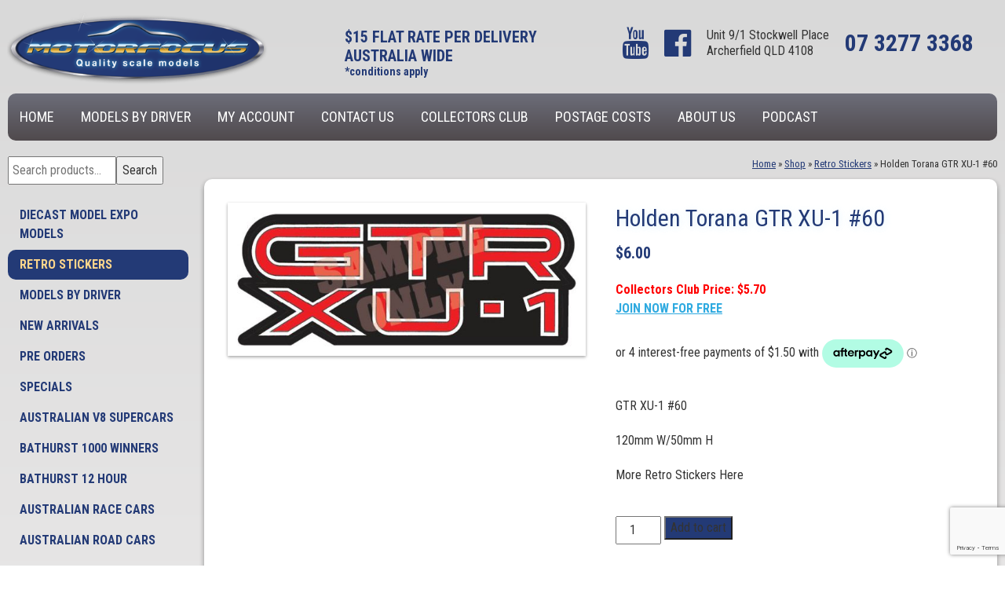

--- FILE ---
content_type: text/html; charset=UTF-8
request_url: https://www.motorfocus.com.au/product/gtr-xu-1-60/
body_size: 18082
content:
<!DOCTYPE html>
<html lang="en-AU" class="no-js">
<head>

	<meta charset="UTF-8">
	<meta name="viewport" content="width=device-width, initial-scale=1">
	<link rel="profile" href="http://gmpg.org/xfn/11">
		<script>(function(html){html.className = html.className.replace(/\bno-js\b/,'js')})(document.documentElement);</script>
<meta name='robots' content='index, follow, max-image-preview:large, max-snippet:-1, max-video-preview:-1' />

	<!-- This site is optimized with the Yoast SEO Premium plugin v21.1 (Yoast SEO v21.1) - https://yoast.com/wordpress/plugins/seo/ -->
	<title>Holden Torana GTR XU-1 #60 - Motorfocus Diecast Models</title>
	<meta name="description" content="GTR XU-1 #60 120mm W/50mm H More Retro Stickers Here" />
	<link rel="canonical" href="https://www.motorfocus.com.au/product/gtr-xu-1-60/" />
	<meta property="og:locale" content="en_US" />
	<meta property="og:type" content="product" />
	<meta property="og:title" content="Holden Torana GTR XU-1 #60" />
	<meta property="og:description" content="GTR XU-1 #60  120mm W/50mm H  More Retro Stickers Here" />
	<meta property="og:url" content="https://www.motorfocus.com.au/product/gtr-xu-1-60/" />
	<meta property="og:site_name" content="Motorfocus Diecast Models" />
	<meta property="article:modified_time" content="2025-09-23T22:32:35+00:00" />
	<meta property="og:image" content="https://www.motorfocus.com.au/wp-content/uploads/2023/02/0060-GTR-XU-1.jpg" />
	<meta property="og:image:width" content="762" />
	<meta property="og:image:height" content="325" />
	<meta property="og:image:type" content="image/jpeg" />
	<meta name="twitter:card" content="summary_large_image" />
	<meta name="twitter:label1" content="Price" />
	<meta name="twitter:data1" content="&#36;6.00" />
	<meta name="twitter:label2" content="Availability" />
	<meta name="twitter:data2" content="In stock" />
	<script type="application/ld+json" class="yoast-schema-graph">{"@context":"https://schema.org","@graph":[{"@type":["WebPage","ItemPage"],"@id":"https://www.motorfocus.com.au/product/gtr-xu-1-60/","url":"https://www.motorfocus.com.au/product/gtr-xu-1-60/","name":"Holden Torana GTR XU-1 #60 - Motorfocus Diecast Models","isPartOf":{"@id":"https://www.motorfocus.com.au/#website"},"primaryImageOfPage":{"@id":"https://www.motorfocus.com.au/product/gtr-xu-1-60/#primaryimage"},"image":{"@id":"https://www.motorfocus.com.au/product/gtr-xu-1-60/#primaryimage"},"thumbnailUrl":"https://www.motorfocus.com.au/wp-content/uploads/2023/02/0060-GTR-XU-1.jpg","breadcrumb":{"@id":"https://www.motorfocus.com.au/product/gtr-xu-1-60/#breadcrumb"},"inLanguage":"en-AU","potentialAction":{"@type":"BuyAction","target":"https://www.motorfocus.com.au/product/gtr-xu-1-60/"}},{"@type":"ImageObject","inLanguage":"en-AU","@id":"https://www.motorfocus.com.au/product/gtr-xu-1-60/#primaryimage","url":"https://www.motorfocus.com.au/wp-content/uploads/2023/02/0060-GTR-XU-1.jpg","contentUrl":"https://www.motorfocus.com.au/wp-content/uploads/2023/02/0060-GTR-XU-1.jpg","width":762,"height":325},{"@type":"BreadcrumbList","@id":"https://www.motorfocus.com.au/product/gtr-xu-1-60/#breadcrumb","itemListElement":[{"@type":"ListItem","position":1,"name":"Home","item":"https://www.motorfocus.com.au/"},{"@type":"ListItem","position":2,"name":"Shop","item":"https://www.motorfocus.com.au/shop/"},{"@type":"ListItem","position":3,"name":"Retro Stickers","item":"https://www.motorfocus.com.au/product-category/stickers/"},{"@type":"ListItem","position":4,"name":"Holden Torana GTR XU-1 #60"}]},{"@type":"WebSite","@id":"https://www.motorfocus.com.au/#website","url":"https://www.motorfocus.com.au/","name":"Motorfocus Diecast Models","description":"Australia’s home of diecast model collectibles","publisher":{"@id":"https://www.motorfocus.com.au/#organization"},"potentialAction":[{"@type":"SearchAction","target":{"@type":"EntryPoint","urlTemplate":"https://www.motorfocus.com.au/?s={search_term_string}"},"query-input":"required name=search_term_string"}],"inLanguage":"en-AU"},{"@type":"Organization","@id":"https://www.motorfocus.com.au/#organization","name":"Motorfocus Diecast Models","url":"https://www.motorfocus.com.au/","logo":{"@type":"ImageObject","inLanguage":"en-AU","@id":"https://www.motorfocus.com.au/#/schema/logo/image/","url":"https://www.motorfocus.com.au/wp-content/uploads/2020/05/icon.png","contentUrl":"https://www.motorfocus.com.au/wp-content/uploads/2020/05/icon.png","width":512,"height":512,"caption":"Motorfocus Diecast Models"},"image":{"@id":"https://www.motorfocus.com.au/#/schema/logo/image/"},"sameAs":["https://www.facebook.com/motorfocusdiecastmodels/","https://www.instagram.com/motorfocus_diecast_models","https://www.youtube.com/channel/UC0gKCNhbCIHVb2l5ayDjMBA"]}]}</script>
	<meta property="product:price:amount" content="6.00" />
	<meta property="product:price:currency" content="AUD" />
	<meta property="og:availability" content="instock" />
	<meta property="product:availability" content="instock" />
	<meta property="product:retailer_item_id" content="#60" />
	<meta property="product:condition" content="new" />
	<!-- / Yoast SEO Premium plugin. -->


<link rel='dns-prefetch' href='//code.jquery.com' />
<link rel='dns-prefetch' href='//fonts.googleapis.com' />
<link rel="alternate" type="application/rss+xml" title="Motorfocus Diecast Models &raquo; Feed" href="https://www.motorfocus.com.au/feed/" />
<link rel="alternate" type="application/rss+xml" title="Motorfocus Diecast Models &raquo; Comments Feed" href="https://www.motorfocus.com.au/comments/feed/" />
<script type="text/javascript">
window._wpemojiSettings = {"baseUrl":"https:\/\/s.w.org\/images\/core\/emoji\/14.0.0\/72x72\/","ext":".png","svgUrl":"https:\/\/s.w.org\/images\/core\/emoji\/14.0.0\/svg\/","svgExt":".svg","source":{"concatemoji":"https:\/\/www.motorfocus.com.au\/wp-includes\/js\/wp-emoji-release.min.js?ver=4b6387eab2a2bc2592c02aed979b4cad"}};
/*! This file is auto-generated */
!function(e,a,t){var n,r,o,i=a.createElement("canvas"),p=i.getContext&&i.getContext("2d");function s(e,t){var a=String.fromCharCode,e=(p.clearRect(0,0,i.width,i.height),p.fillText(a.apply(this,e),0,0),i.toDataURL());return p.clearRect(0,0,i.width,i.height),p.fillText(a.apply(this,t),0,0),e===i.toDataURL()}function c(e){var t=a.createElement("script");t.src=e,t.defer=t.type="text/javascript",a.getElementsByTagName("head")[0].appendChild(t)}for(o=Array("flag","emoji"),t.supports={everything:!0,everythingExceptFlag:!0},r=0;r<o.length;r++)t.supports[o[r]]=function(e){if(p&&p.fillText)switch(p.textBaseline="top",p.font="600 32px Arial",e){case"flag":return s([127987,65039,8205,9895,65039],[127987,65039,8203,9895,65039])?!1:!s([55356,56826,55356,56819],[55356,56826,8203,55356,56819])&&!s([55356,57332,56128,56423,56128,56418,56128,56421,56128,56430,56128,56423,56128,56447],[55356,57332,8203,56128,56423,8203,56128,56418,8203,56128,56421,8203,56128,56430,8203,56128,56423,8203,56128,56447]);case"emoji":return!s([129777,127995,8205,129778,127999],[129777,127995,8203,129778,127999])}return!1}(o[r]),t.supports.everything=t.supports.everything&&t.supports[o[r]],"flag"!==o[r]&&(t.supports.everythingExceptFlag=t.supports.everythingExceptFlag&&t.supports[o[r]]);t.supports.everythingExceptFlag=t.supports.everythingExceptFlag&&!t.supports.flag,t.DOMReady=!1,t.readyCallback=function(){t.DOMReady=!0},t.supports.everything||(n=function(){t.readyCallback()},a.addEventListener?(a.addEventListener("DOMContentLoaded",n,!1),e.addEventListener("load",n,!1)):(e.attachEvent("onload",n),a.attachEvent("onreadystatechange",function(){"complete"===a.readyState&&t.readyCallback()})),(e=t.source||{}).concatemoji?c(e.concatemoji):e.wpemoji&&e.twemoji&&(c(e.twemoji),c(e.wpemoji)))}(window,document,window._wpemojiSettings);
</script>
<style type="text/css">
img.wp-smiley,
img.emoji {
	display: inline !important;
	border: none !important;
	box-shadow: none !important;
	height: 1em !important;
	width: 1em !important;
	margin: 0 0.07em !important;
	vertical-align: -0.1em !important;
	background: none !important;
	padding: 0 !important;
}
</style>
	<link rel='stylesheet' id='wp-block-library-css' href='https://www.motorfocus.com.au/wp-includes/css/dist/block-library/style.min.css?ver=4b6387eab2a2bc2592c02aed979b4cad' type='text/css' media='all' />
<link rel='stylesheet' id='wc-blocks-vendors-style-css' href='https://www.motorfocus.com.au/wp-content/plugins/woocommerce/packages/woocommerce-blocks/build/wc-blocks-vendors-style.css?ver=9.6.6' type='text/css' media='all' />
<link rel='stylesheet' id='wc-blocks-style-css' href='https://www.motorfocus.com.au/wp-content/plugins/woocommerce/packages/woocommerce-blocks/build/wc-blocks-style.css?ver=9.6.6' type='text/css' media='all' />
<link rel='stylesheet' id='classic-theme-styles-css' href='https://www.motorfocus.com.au/wp-includes/css/classic-themes.min.css?ver=1' type='text/css' media='all' />
<style id='global-styles-inline-css' type='text/css'>
body{--wp--preset--color--black: #000000;--wp--preset--color--cyan-bluish-gray: #abb8c3;--wp--preset--color--white: #ffffff;--wp--preset--color--pale-pink: #f78da7;--wp--preset--color--vivid-red: #cf2e2e;--wp--preset--color--luminous-vivid-orange: #ff6900;--wp--preset--color--luminous-vivid-amber: #fcb900;--wp--preset--color--light-green-cyan: #7bdcb5;--wp--preset--color--vivid-green-cyan: #00d084;--wp--preset--color--pale-cyan-blue: #8ed1fc;--wp--preset--color--vivid-cyan-blue: #0693e3;--wp--preset--color--vivid-purple: #9b51e0;--wp--preset--gradient--vivid-cyan-blue-to-vivid-purple: linear-gradient(135deg,rgba(6,147,227,1) 0%,rgb(155,81,224) 100%);--wp--preset--gradient--light-green-cyan-to-vivid-green-cyan: linear-gradient(135deg,rgb(122,220,180) 0%,rgb(0,208,130) 100%);--wp--preset--gradient--luminous-vivid-amber-to-luminous-vivid-orange: linear-gradient(135deg,rgba(252,185,0,1) 0%,rgba(255,105,0,1) 100%);--wp--preset--gradient--luminous-vivid-orange-to-vivid-red: linear-gradient(135deg,rgba(255,105,0,1) 0%,rgb(207,46,46) 100%);--wp--preset--gradient--very-light-gray-to-cyan-bluish-gray: linear-gradient(135deg,rgb(238,238,238) 0%,rgb(169,184,195) 100%);--wp--preset--gradient--cool-to-warm-spectrum: linear-gradient(135deg,rgb(74,234,220) 0%,rgb(151,120,209) 20%,rgb(207,42,186) 40%,rgb(238,44,130) 60%,rgb(251,105,98) 80%,rgb(254,248,76) 100%);--wp--preset--gradient--blush-light-purple: linear-gradient(135deg,rgb(255,206,236) 0%,rgb(152,150,240) 100%);--wp--preset--gradient--blush-bordeaux: linear-gradient(135deg,rgb(254,205,165) 0%,rgb(254,45,45) 50%,rgb(107,0,62) 100%);--wp--preset--gradient--luminous-dusk: linear-gradient(135deg,rgb(255,203,112) 0%,rgb(199,81,192) 50%,rgb(65,88,208) 100%);--wp--preset--gradient--pale-ocean: linear-gradient(135deg,rgb(255,245,203) 0%,rgb(182,227,212) 50%,rgb(51,167,181) 100%);--wp--preset--gradient--electric-grass: linear-gradient(135deg,rgb(202,248,128) 0%,rgb(113,206,126) 100%);--wp--preset--gradient--midnight: linear-gradient(135deg,rgb(2,3,129) 0%,rgb(40,116,252) 100%);--wp--preset--duotone--dark-grayscale: url('#wp-duotone-dark-grayscale');--wp--preset--duotone--grayscale: url('#wp-duotone-grayscale');--wp--preset--duotone--purple-yellow: url('#wp-duotone-purple-yellow');--wp--preset--duotone--blue-red: url('#wp-duotone-blue-red');--wp--preset--duotone--midnight: url('#wp-duotone-midnight');--wp--preset--duotone--magenta-yellow: url('#wp-duotone-magenta-yellow');--wp--preset--duotone--purple-green: url('#wp-duotone-purple-green');--wp--preset--duotone--blue-orange: url('#wp-duotone-blue-orange');--wp--preset--font-size--small: 13px;--wp--preset--font-size--medium: 20px;--wp--preset--font-size--large: 36px;--wp--preset--font-size--x-large: 42px;--wp--preset--spacing--20: 0.44rem;--wp--preset--spacing--30: 0.67rem;--wp--preset--spacing--40: 1rem;--wp--preset--spacing--50: 1.5rem;--wp--preset--spacing--60: 2.25rem;--wp--preset--spacing--70: 3.38rem;--wp--preset--spacing--80: 5.06rem;}:where(.is-layout-flex){gap: 0.5em;}body .is-layout-flow > .alignleft{float: left;margin-inline-start: 0;margin-inline-end: 2em;}body .is-layout-flow > .alignright{float: right;margin-inline-start: 2em;margin-inline-end: 0;}body .is-layout-flow > .aligncenter{margin-left: auto !important;margin-right: auto !important;}body .is-layout-constrained > .alignleft{float: left;margin-inline-start: 0;margin-inline-end: 2em;}body .is-layout-constrained > .alignright{float: right;margin-inline-start: 2em;margin-inline-end: 0;}body .is-layout-constrained > .aligncenter{margin-left: auto !important;margin-right: auto !important;}body .is-layout-constrained > :where(:not(.alignleft):not(.alignright):not(.alignfull)){max-width: var(--wp--style--global--content-size);margin-left: auto !important;margin-right: auto !important;}body .is-layout-constrained > .alignwide{max-width: var(--wp--style--global--wide-size);}body .is-layout-flex{display: flex;}body .is-layout-flex{flex-wrap: wrap;align-items: center;}body .is-layout-flex > *{margin: 0;}:where(.wp-block-columns.is-layout-flex){gap: 2em;}.has-black-color{color: var(--wp--preset--color--black) !important;}.has-cyan-bluish-gray-color{color: var(--wp--preset--color--cyan-bluish-gray) !important;}.has-white-color{color: var(--wp--preset--color--white) !important;}.has-pale-pink-color{color: var(--wp--preset--color--pale-pink) !important;}.has-vivid-red-color{color: var(--wp--preset--color--vivid-red) !important;}.has-luminous-vivid-orange-color{color: var(--wp--preset--color--luminous-vivid-orange) !important;}.has-luminous-vivid-amber-color{color: var(--wp--preset--color--luminous-vivid-amber) !important;}.has-light-green-cyan-color{color: var(--wp--preset--color--light-green-cyan) !important;}.has-vivid-green-cyan-color{color: var(--wp--preset--color--vivid-green-cyan) !important;}.has-pale-cyan-blue-color{color: var(--wp--preset--color--pale-cyan-blue) !important;}.has-vivid-cyan-blue-color{color: var(--wp--preset--color--vivid-cyan-blue) !important;}.has-vivid-purple-color{color: var(--wp--preset--color--vivid-purple) !important;}.has-black-background-color{background-color: var(--wp--preset--color--black) !important;}.has-cyan-bluish-gray-background-color{background-color: var(--wp--preset--color--cyan-bluish-gray) !important;}.has-white-background-color{background-color: var(--wp--preset--color--white) !important;}.has-pale-pink-background-color{background-color: var(--wp--preset--color--pale-pink) !important;}.has-vivid-red-background-color{background-color: var(--wp--preset--color--vivid-red) !important;}.has-luminous-vivid-orange-background-color{background-color: var(--wp--preset--color--luminous-vivid-orange) !important;}.has-luminous-vivid-amber-background-color{background-color: var(--wp--preset--color--luminous-vivid-amber) !important;}.has-light-green-cyan-background-color{background-color: var(--wp--preset--color--light-green-cyan) !important;}.has-vivid-green-cyan-background-color{background-color: var(--wp--preset--color--vivid-green-cyan) !important;}.has-pale-cyan-blue-background-color{background-color: var(--wp--preset--color--pale-cyan-blue) !important;}.has-vivid-cyan-blue-background-color{background-color: var(--wp--preset--color--vivid-cyan-blue) !important;}.has-vivid-purple-background-color{background-color: var(--wp--preset--color--vivid-purple) !important;}.has-black-border-color{border-color: var(--wp--preset--color--black) !important;}.has-cyan-bluish-gray-border-color{border-color: var(--wp--preset--color--cyan-bluish-gray) !important;}.has-white-border-color{border-color: var(--wp--preset--color--white) !important;}.has-pale-pink-border-color{border-color: var(--wp--preset--color--pale-pink) !important;}.has-vivid-red-border-color{border-color: var(--wp--preset--color--vivid-red) !important;}.has-luminous-vivid-orange-border-color{border-color: var(--wp--preset--color--luminous-vivid-orange) !important;}.has-luminous-vivid-amber-border-color{border-color: var(--wp--preset--color--luminous-vivid-amber) !important;}.has-light-green-cyan-border-color{border-color: var(--wp--preset--color--light-green-cyan) !important;}.has-vivid-green-cyan-border-color{border-color: var(--wp--preset--color--vivid-green-cyan) !important;}.has-pale-cyan-blue-border-color{border-color: var(--wp--preset--color--pale-cyan-blue) !important;}.has-vivid-cyan-blue-border-color{border-color: var(--wp--preset--color--vivid-cyan-blue) !important;}.has-vivid-purple-border-color{border-color: var(--wp--preset--color--vivid-purple) !important;}.has-vivid-cyan-blue-to-vivid-purple-gradient-background{background: var(--wp--preset--gradient--vivid-cyan-blue-to-vivid-purple) !important;}.has-light-green-cyan-to-vivid-green-cyan-gradient-background{background: var(--wp--preset--gradient--light-green-cyan-to-vivid-green-cyan) !important;}.has-luminous-vivid-amber-to-luminous-vivid-orange-gradient-background{background: var(--wp--preset--gradient--luminous-vivid-amber-to-luminous-vivid-orange) !important;}.has-luminous-vivid-orange-to-vivid-red-gradient-background{background: var(--wp--preset--gradient--luminous-vivid-orange-to-vivid-red) !important;}.has-very-light-gray-to-cyan-bluish-gray-gradient-background{background: var(--wp--preset--gradient--very-light-gray-to-cyan-bluish-gray) !important;}.has-cool-to-warm-spectrum-gradient-background{background: var(--wp--preset--gradient--cool-to-warm-spectrum) !important;}.has-blush-light-purple-gradient-background{background: var(--wp--preset--gradient--blush-light-purple) !important;}.has-blush-bordeaux-gradient-background{background: var(--wp--preset--gradient--blush-bordeaux) !important;}.has-luminous-dusk-gradient-background{background: var(--wp--preset--gradient--luminous-dusk) !important;}.has-pale-ocean-gradient-background{background: var(--wp--preset--gradient--pale-ocean) !important;}.has-electric-grass-gradient-background{background: var(--wp--preset--gradient--electric-grass) !important;}.has-midnight-gradient-background{background: var(--wp--preset--gradient--midnight) !important;}.has-small-font-size{font-size: var(--wp--preset--font-size--small) !important;}.has-medium-font-size{font-size: var(--wp--preset--font-size--medium) !important;}.has-large-font-size{font-size: var(--wp--preset--font-size--large) !important;}.has-x-large-font-size{font-size: var(--wp--preset--font-size--x-large) !important;}
.wp-block-navigation a:where(:not(.wp-element-button)){color: inherit;}
:where(.wp-block-columns.is-layout-flex){gap: 2em;}
.wp-block-pullquote{font-size: 1.5em;line-height: 1.6;}
</style>
<link rel='stylesheet' id='cpsh-shortcodes-css' href='https://www.motorfocus.com.au/wp-content/plugins/column-shortcodes//assets/css/shortcodes.css?ver=1.0.1' type='text/css' media='all' />
<link rel='stylesheet' id='contact-form-7-css' href='https://www.motorfocus.com.au/wp-content/plugins/contact-form-7/includes/css/styles.css?ver=5.7.7' type='text/css' media='all' />
<link rel='stylesheet' id='slicknavcss-css' href='https://www.motorfocus.com.au/wp-content/plugins/slicknav-mobile-menu/css/slicknav.min.css?ver=1.0.11' type='text/css' media='all' />
<style id='slicknavcss-inline-css' type='text/css'>


        #menu-topnav, .product-categories {
                display: none;
        }

        .slicknav_menu {
                background: #4c4c4c;
        }

        .slicknav-flex{
               display: -webkit-box;
               display: -ms-flexbox;
               display: flex;
               justify-content:flex-end;
        }

        .slicknav_btn {
                background-color:#222222;
        }

        a.slicknav_open {
                background-color:#222222;
        }

        .slicknav_nav .slicknav_arrow {
                float:right;
        }

        .slicknav_menu .slicknav_menutxt {
                color: #fff;
                text-shadow: none;
                font-size: 16px;
                font-weight: normal;
        }

        .slicknav_menu .slicknav_icon-bar {
                background-color: #fff;
                box-shadow: none;
        }

        .slicknav_nav li a {
                color: #fff;
                text-transform: none;
                font-size: 16px;
                padding: 5px 10px;
        }

        .slicknav_nav a:hover,
        .slicknav_nav .slicknav_row:hover {
                background: rgba(204,204,204,0.3);
        }

        .slicknav_nav .menu-item a:hover,
        .slicknav_nav a span:hover {
                color: #222222;
        }

        .slicknav_nav input[type='submit']{
                background: #222222;
                color: #fff;
        }

        .slicknav-logo-text a{
                color: #222222;
        }


        @media screen and (min-width: 730px) {
                .slicknav_menu {
                        display: none;
                }

                #menu-topnav, .product-categories {
                        display: block;
                }
        }
        
</style>
<link rel='stylesheet' id='wxp_front_style-css' href='https://www.motorfocus.com.au/wp-content/plugins/wc-partial-shipment/assets/css/front.css?ver=4b6387eab2a2bc2592c02aed979b4cad' type='text/css' media='all' />
<link rel='stylesheet' id='wpmenucart-icons-css' href='https://www.motorfocus.com.au/wp-content/plugins/woocommerce-menu-bar-cart/assets/css/wpmenucart-icons.min.css?ver=2.14.12' type='text/css' media='all' />
<style id='wpmenucart-icons-inline-css' type='text/css'>
@font-face{font-family:WPMenuCart;src:url(https://www.motorfocus.com.au/wp-content/plugins/woocommerce-menu-bar-cart/assets/fonts/WPMenuCart.eot);src:url(https://www.motorfocus.com.au/wp-content/plugins/woocommerce-menu-bar-cart/assets/fonts/WPMenuCart.eot?#iefix) format('embedded-opentype'),url(https://www.motorfocus.com.au/wp-content/plugins/woocommerce-menu-bar-cart/assets/fonts/WPMenuCart.woff2) format('woff2'),url(https://www.motorfocus.com.au/wp-content/plugins/woocommerce-menu-bar-cart/assets/fonts/WPMenuCart.woff) format('woff'),url(https://www.motorfocus.com.au/wp-content/plugins/woocommerce-menu-bar-cart/assets/fonts/WPMenuCart.ttf) format('truetype'),url(https://www.motorfocus.com.au/wp-content/plugins/woocommerce-menu-bar-cart/assets/fonts/WPMenuCart.svg#WPMenuCart) format('svg');font-weight:400;font-style:normal;font-display:swap}
</style>
<link rel='stylesheet' id='wpmenucart-css' href='https://www.motorfocus.com.au/wp-content/plugins/woocommerce-menu-bar-cart/assets/css/wpmenucart-main.min.css?ver=2.14.12' type='text/css' media='all' />
<link rel='stylesheet' id='woocommerce-layout-css' href='https://www.motorfocus.com.au/wp-content/plugins/woocommerce/assets/css/woocommerce-layout.css?ver=7.5.1' type='text/css' media='all' />
<link rel='stylesheet' id='woocommerce-smallscreen-css' href='https://www.motorfocus.com.au/wp-content/plugins/woocommerce/assets/css/woocommerce-smallscreen.css?ver=7.5.1' type='text/css' media='only screen and (max-width: 768px)' />
<link rel='stylesheet' id='woocommerce-general-css' href='https://www.motorfocus.com.au/wp-content/plugins/woocommerce/assets/css/woocommerce.css?ver=7.5.1' type='text/css' media='all' />
<style id='woocommerce-inline-inline-css' type='text/css'>
.woocommerce form .form-row .required { visibility: visible; }
</style>
<link rel='stylesheet' id='uagb-block-css-css' href='https://www.motorfocus.com.au/wp-content/uploads/uag-plugin/custom-style-blocks.css?ver=2.19.10' type='text/css' media='all' />
<link rel='stylesheet' id='ywgc-frontend-css' href='https://www.motorfocus.com.au/wp-content/plugins/yith-woocommerce-gift-cards/assets/css/ywgc-frontend.css?ver=2.19.0' type='text/css' media='all' />
<style id='ywgc-frontend-inline-css' type='text/css'>

                    .ywgc_apply_gift_card_button{
                        background-color:#448a85 !important;
                        color:#ffffff!important;
                    }
                    .ywgc_apply_gift_card_button:hover{
                        background-color:#4ac4aa!important;
                        color:#ffffff!important;
                    }
                    .ywgc_enter_code{
                        background-color:#ffffff;
                        color:#000000;
                    }
                    .ywgc_enter_code:hover{
                        background-color:#ffffff;
                        color: #000000;
                    }
                    .gift-cards-list button{
                        border: 1px solid #000000;
                    }
                    .selected_image_parent{
                        border: 2px dashed #000000 !important;
                    }
                    .ywgc-preset-image.selected_image_parent:after{
                        background-color: #000000;
                    }
                    .ywgc-predefined-amount-button.selected_button{
                        background-color: #000000;
                    }
                    .ywgc-on-sale-text{
                        color:#000000;
                    }
                    .ywgc-choose-image.ywgc-choose-template:hover{
                        background: rgba(0, 0, 0, 0.9);
                    }
                    .ywgc-choose-image.ywgc-choose-template{
                        background: rgba(0, 0, 0, 0.8);
                    }
                    .ui-datepicker a.ui-state-active, .ui-datepicker a.ui-state-hover {
                        background:#000000 !important;
                        color: white;
                    }
                    .ywgc-form-preview-separator{
                        background-color: #000000;
                    }
                    .ywgc-form-preview-amount{
                        color: #000000;
                    }
                    #ywgc-manual-amount{
                        border: 1px solid #000000;
                    }
                    .ywgc-template-categories a:hover,
                    .ywgc-template-categories a.ywgc-category-selected{
                        color: #000000;
                    }
                    .ywgc-design-list-modal .ywgc-preset-image:before {
                        background-color: #000000;
                    }
                    .ywgc-custom-upload-container-modal .ywgc-custom-design-modal-preview-close {
                        background-color: #000000;
                    }
           
</style>
<link rel='stylesheet' id='jquery-ui-css-css' href='//code.jquery.com/ui/1.13.1/themes/smoothness/jquery-ui.css?ver=1' type='text/css' media='all' />
<link rel='stylesheet' id='dashicons-css' href='https://www.motorfocus.com.au/wp-includes/css/dashicons.min.css?ver=4b6387eab2a2bc2592c02aed979b4cad' type='text/css' media='all' />
<style id='dashicons-inline-css' type='text/css'>
[data-font="Dashicons"]:before {font-family: 'Dashicons' !important;content: attr(data-icon) !important;speak: none !important;font-weight: normal !important;font-variant: normal !important;text-transform: none !important;line-height: 1 !important;font-style: normal !important;-webkit-font-smoothing: antialiased !important;-moz-osx-font-smoothing: grayscale !important;}
</style>
<link rel='stylesheet' id='twentysixteen-fonts-css' href='https://fonts.googleapis.com/css?family=Roboto+Condensed:400,700' type='text/css' media='all' />
<link rel='stylesheet' id='genericons-css' href='https://www.motorfocus.com.au/wp-content/themes/motorfocus/genericons/genericons.css?ver=3.4.1' type='text/css' media='all' />
<link rel='stylesheet' id='twentysixteen-style-css' href='https://www.motorfocus.com.au/wp-content/themes/motorfocus/style.css?ver=4b6387eab2a2bc2592c02aed979b4cad' type='text/css' media='all' />
<!--[if lt IE 10]>
<link rel='stylesheet' id='twentysixteen-ie-css' href='https://www.motorfocus.com.au/wp-content/themes/motorfocus/css/ie.css?ver=20160816' type='text/css' media='all' />
<![endif]-->
<!--[if lt IE 9]>
<link rel='stylesheet' id='twentysixteen-ie8-css' href='https://www.motorfocus.com.au/wp-content/themes/motorfocus/css/ie8.css?ver=20160816' type='text/css' media='all' />
<![endif]-->
<!--[if lt IE 8]>
<link rel='stylesheet' id='twentysixteen-ie7-css' href='https://www.motorfocus.com.au/wp-content/themes/motorfocus/css/ie7.css?ver=20160816' type='text/css' media='all' />
<![endif]-->
<link rel='stylesheet' id='__EPYT__style-css' href='https://www.motorfocus.com.au/wp-content/plugins/youtube-embed-plus-pro/styles/ytprefs.min.css?ver=14.2.3' type='text/css' media='all' />
<style id='__EPYT__style-inline-css' type='text/css'>

                .epyt-gallery-thumb {
                        width: 25%;
                }
                
                         @media (min-width:0px) and (max-width: 767px) {
                            .epyt-gallery-rowbreak {
                                display: none;
                            }
                            .epyt-gallery-allthumbs[class*="epyt-cols"] .epyt-gallery-thumb {
                                width: 100% !important;
                            }
                          }
</style>
<link rel='stylesheet' id='__disptype__-css' href='https://www.motorfocus.com.au/wp-content/plugins/youtube-embed-plus-pro/scripts/lity.min.css?ver=14.2.3' type='text/css' media='all' />
<link rel='stylesheet' id='__dyntype__-css' href='https://www.motorfocus.com.au/wp-content/plugins/youtube-embed-plus-pro/scripts/embdyn.min.css?ver=14.2.3' type='text/css' media='all' />
<link rel='stylesheet' id='ari-fancybox-css' href='https://www.motorfocus.com.au/wp-content/plugins/ari-fancy-lightbox/assets/fancybox/jquery.fancybox.min.css?ver=1.3.19' type='text/css' media='all' />
<style id='ari-fancybox-inline-css' type='text/css'>
BODY .fancybox-container{z-index:200000}BODY .fancybox-is-open .fancybox-bg{opacity:0.87}BODY .fancybox-bg {background-color:#0f0f11}BODY .fancybox-thumbs {background-color:#ffffff}
</style>
<script type='text/javascript' id='google-analytics-opt-out-js-after'>
			var gaProperty = 'UA-1082860-1';
			var disableStr = 'ga-disable-' + gaProperty;
			if ( document.cookie.indexOf( disableStr + '=true' ) > -1 ) {
				window[disableStr] = true;
			}
			function gaOptout() {
				document.cookie = disableStr + '=true; expires=Thu, 31 Dec 2099 23:59:59 UTC; path=/';
				window[disableStr] = true;
			}
</script>
<script type='text/javascript' id='google-analytics-js-after'>
(function(i,s,o,g,r,a,m){i['GoogleAnalyticsObject']=r;i[r]=i[r]||function(){
		(i[r].q=i[r].q||[]).push(arguments)},i[r].l=1*new Date();a=s.createElement(o),
		m=s.getElementsByTagName(o)[0];a.async=1;a.src=g;m.parentNode.insertBefore(a,m)
		})(window,document,'script', '//www.google-analytics.com/analytics.js','ga');ga( 'create', 'UA-1082860-1', 'auto' );(window.gaDevIds=window.gaDevIds||[]).push('dOGY3NW');ga( 'set', 'anonymizeIp', true );
		ga( 'set', 'dimension1', 'no' );
ga( 'require', 'ec' );
</script>
<script type='text/javascript' src='https://www.motorfocus.com.au/wp-includes/js/jquery/jquery.min.js?ver=3.6.1' id='jquery-core-js'></script>
<script type='text/javascript' src='https://www.motorfocus.com.au/wp-includes/js/jquery/jquery-migrate.min.js?ver=3.3.2' id='jquery-migrate-js'></script>
<script type='text/javascript' src='https://www.motorfocus.com.au/wp-content/plugins/slicknav-mobile-menu/js/jquery.slicknav.min.js?ver=1.0.11' id='slicknavjs-js'></script>
<script type='text/javascript' id='slicknav-init-js-extra'>
/* <![CDATA[ */
var slickNavVars = {"ng_slicknav":{"ng_slicknav_menu":"#menu-topnav, .product-categories","ng_slicknav_position":"body","ng_slicknav_parent_links":false,"ng_slicknav_close_click":false,"ng_slicknav_child_links":false,"ng_slicknav_speed":400,"ng_slicknav_label":"MENU","ng_slicknav_fixhead":false,"ng_slicknav_hidedesktop":"block","ng_slicknav_brand":"","ng_slicknav_brand_text":"","ng_slicknav_search":false,"ng_slicknav_search_text":"search...","ng_slicksearch":"https:\/\/www.motorfocus.com.au\/","ng_slicknav_closedsymbol":"","ng_slicknav_openedsymbol":"","ng_slicknav_alt":"","ng_slicknav_accordion":false,"ng_slicknav_animation_library":"jquery"}};
/* ]]> */
</script>
<script type='text/javascript' src='https://www.motorfocus.com.au/wp-content/plugins/slicknav-mobile-menu/js/slick-init.js?ver=1.9.1' id='slicknav-init-js'></script>
<script type='text/javascript' id='ajax-script-public-js-extra'>
/* <![CDATA[ */
var ajax_request = {"ajax_url":"https:\/\/www.motorfocus.com.au\/wp-admin\/admin-ajax.php"};
/* ]]> */
</script>
<script type='text/javascript' src='https://www.motorfocus.com.au/wp-content/plugins/campaign-monitor-for-woocommerce/views/public/js/app.js?ver=4b6387eab2a2bc2592c02aed979b4cad' id='ajax-script-public-js'></script>
<!--[if lt IE 9]>
<script type='text/javascript' src='https://www.motorfocus.com.au/wp-content/themes/motorfocus/js/html5.js?ver=3.7.3' id='twentysixteen-html5-js'></script>
<![endif]-->
<script type='text/javascript' defer src='https://www.motorfocus.com.au/wp-content/plugins/youtube-embed-plus-pro/scripts/lity.min.js?ver=14.2.3' id='__dispload__-js'></script>
<script type='text/javascript' id='__ytprefs__-js-extra'>
/* <![CDATA[ */
var _EPYT_ = {"ajaxurl":"https:\/\/www.motorfocus.com.au\/wp-admin\/admin-ajax.php","security":"440740e18a","gallery_scrolloffset":"20","eppathtoscripts":"https:\/\/www.motorfocus.com.au\/wp-content\/plugins\/youtube-embed-plus-pro\/scripts\/","eppath":"https:\/\/www.motorfocus.com.au\/wp-content\/plugins\/youtube-embed-plus-pro\/","epresponsiveselector":"[\"iframe.__youtube_prefs_widget__\"]","epdovol":"1","version":"14.2.3","evselector":"iframe.__youtube_prefs__[src], iframe[src*=\"youtube.com\/embed\/\"], iframe[src*=\"youtube-nocookie.com\/embed\/\"]","ajax_compat":"","maxres_facade":"eager","ytapi_load":"light","pause_others":"","stopMobileBuffer":"1","facade_mode":"","not_live_on_channel":"","not_live_showtime":"180"};
/* ]]> */
</script>
<script type='text/javascript' defer src='https://www.motorfocus.com.au/wp-content/plugins/youtube-embed-plus-pro/scripts/ytprefs.min.js?ver=14.2.3' id='__ytprefs__-js'></script>
<script type='text/javascript' defer src='https://www.motorfocus.com.au/wp-content/plugins/youtube-embed-plus-pro/scripts/embdyn.min.js?ver=14.2.3' id='__dynload__-js'></script>
<script type='text/javascript' id='ari-fancybox-js-extra'>
/* <![CDATA[ */
var ARI_FANCYBOX = {"lightbox":{"backFocus":false,"trapFocus":false,"thumbs":{"hideOnClose":false},"touch":{"vertical":true,"momentum":true},"buttons":["slideShow","fullScreen","thumbs","close"],"lang":"custom","i18n":{"custom":{"PREV":"Previous","NEXT":"Next","PLAY_START":"Start slideshow (P)","PLAY_STOP":"Stop slideshow (P)","FULL_SCREEN":"Full screen (F)","THUMBS":"Thumbnails (G)","CLOSE":"Close (Esc)","ERROR":"The requested content cannot be loaded. <br\/> Please try again later."}}},"convert":{"woocommerce":{"convert":true}},"viewers":{"pdfjs":{"url":"https:\/\/www.motorfocus.com.au\/wp-content\/plugins\/ari-fancy-lightbox\/assets\/pdfjs\/web\/viewer.html"}}};
/* ]]> */
</script>
<script type='text/javascript' src='https://www.motorfocus.com.au/wp-content/plugins/ari-fancy-lightbox/assets/fancybox/jquery.fancybox.min.js?ver=1.3.19' id='ari-fancybox-js'></script>
<link rel="https://api.w.org/" href="https://www.motorfocus.com.au/wp-json/" /><link rel="alternate" type="application/json" href="https://www.motorfocus.com.au/wp-json/wp/v2/product/38869" /><link rel="EditURI" type="application/rsd+xml" title="RSD" href="https://www.motorfocus.com.au/xmlrpc.php?rsd" />
<link rel="wlwmanifest" type="application/wlwmanifest+xml" href="https://www.motorfocus.com.au/wp-includes/wlwmanifest.xml" />

<link rel='shortlink' href='https://www.motorfocus.com.au/?p=38869' />
<link rel="alternate" type="application/json+oembed" href="https://www.motorfocus.com.au/wp-json/oembed/1.0/embed?url=https%3A%2F%2Fwww.motorfocus.com.au%2Fproduct%2Fgtr-xu-1-60%2F" />
<link rel="alternate" type="text/xml+oembed" href="https://www.motorfocus.com.au/wp-json/oembed/1.0/embed?url=https%3A%2F%2Fwww.motorfocus.com.au%2Fproduct%2Fgtr-xu-1-60%2F&#038;format=xml" />
	<noscript><style>.woocommerce-product-gallery{ opacity: 1 !important; }</style></noscript>
	<style id="uagb-style-frontend-38869">.uagb-block-6653966c.wp-block-uagb-image--layout-default figure img{box-shadow: 0px 0px 0 #00000070;}.uagb-block-6653966c.wp-block-uagb-image .wp-block-uagb-image__figure figcaption{font-style: normal;align-self: center;}.uagb-block-6653966c.wp-block-uagb-image--layout-overlay figure img{box-shadow: 0px 0px 0 #00000070;}.uagb-block-6653966c.wp-block-uagb-image--layout-overlay .wp-block-uagb-image--layout-overlay__color-wrapper{opacity: 0.2;}.uagb-block-6653966c.wp-block-uagb-image--layout-overlay .wp-block-uagb-image--layout-overlay__inner{left: 15px;right: 15px;top: 15px;bottom: 15px;}.uagb-block-6653966c.wp-block-uagb-image--layout-overlay .wp-block-uagb-image--layout-overlay__inner .uagb-image-heading{font-style: normal;color: #fff;opacity: 1;}.uagb-block-6653966c.wp-block-uagb-image--layout-overlay .wp-block-uagb-image--layout-overlay__inner .uagb-image-heading a{color: #fff;}.uagb-block-6653966c.wp-block-uagb-image--layout-overlay .wp-block-uagb-image--layout-overlay__inner .uagb-image-caption{opacity: 0;}.uagb-block-6653966c.wp-block-uagb-image--layout-overlay .wp-block-uagb-image__figure:hover .wp-block-uagb-image--layout-overlay__color-wrapper{opacity: 1;}.uagb-block-6653966c.wp-block-uagb-image .wp-block-uagb-image--layout-overlay__inner .uagb-image-separator{width: 30%;border-top-width: 2px;border-top-color: #fff;opacity: 0;}.uagb-block-6653966c.wp-block-uagb-image .wp-block-uagb-image__figure img{width: px;height: auto;}.uagb-block-6653966c.wp-block-uagb-image .wp-block-uagb-image__figure:hover .wp-block-uagb-image--layout-overlay__inner .uagb-image-caption{opacity: 1;}.uagb-block-6653966c.wp-block-uagb-image .wp-block-uagb-image__figure:hover .wp-block-uagb-image--layout-overlay__inner .uagb-image-separator{opacity: 1;}.uagb-block-6653966c.wp-block-uagb-image--layout-default figure:hover img{box-shadow: 0px 0px 0 #00000070;}.uagb-block-6653966c.wp-block-uagb-image--layout-overlay figure:hover img{box-shadow: 0px 0px 0 #00000070;}@media only screen and (max-width: 976px) {.uagb-block-6653966c.wp-block-uagb-image .wp-block-uagb-image__figure img{width: px;height: auto;}}@media only screen and (max-width: 767px) {.uagb-block-6653966c.wp-block-uagb-image .wp-block-uagb-image__figure img{width: px;height: auto;}}.uagb-block-cc46b65b.wp-block-uagb-image--layout-default figure img{box-shadow: 0px 0px 0 #00000070;}.uagb-block-cc46b65b.wp-block-uagb-image .wp-block-uagb-image__figure figcaption{font-style: normal;align-self: center;}.uagb-block-cc46b65b.wp-block-uagb-image--layout-overlay figure img{box-shadow: 0px 0px 0 #00000070;}.uagb-block-cc46b65b.wp-block-uagb-image--layout-overlay .wp-block-uagb-image--layout-overlay__color-wrapper{opacity: 0.2;}.uagb-block-cc46b65b.wp-block-uagb-image--layout-overlay .wp-block-uagb-image--layout-overlay__inner{left: 15px;right: 15px;top: 15px;bottom: 15px;}.uagb-block-cc46b65b.wp-block-uagb-image--layout-overlay .wp-block-uagb-image--layout-overlay__inner .uagb-image-heading{font-style: normal;color: #fff;opacity: 1;}.uagb-block-cc46b65b.wp-block-uagb-image--layout-overlay .wp-block-uagb-image--layout-overlay__inner .uagb-image-heading a{color: #fff;}.uagb-block-cc46b65b.wp-block-uagb-image--layout-overlay .wp-block-uagb-image--layout-overlay__inner .uagb-image-caption{opacity: 0;}.uagb-block-cc46b65b.wp-block-uagb-image--layout-overlay .wp-block-uagb-image__figure:hover .wp-block-uagb-image--layout-overlay__color-wrapper{opacity: 1;}.uagb-block-cc46b65b.wp-block-uagb-image .wp-block-uagb-image--layout-overlay__inner .uagb-image-separator{width: 30%;border-top-width: 2px;border-top-color: #fff;opacity: 0;}.uagb-block-cc46b65b.wp-block-uagb-image .wp-block-uagb-image__figure img{width: px;height: auto;}.uagb-block-cc46b65b.wp-block-uagb-image .wp-block-uagb-image__figure:hover .wp-block-uagb-image--layout-overlay__inner .uagb-image-caption{opacity: 1;}.uagb-block-cc46b65b.wp-block-uagb-image .wp-block-uagb-image__figure:hover .wp-block-uagb-image--layout-overlay__inner .uagb-image-separator{opacity: 1;}.uagb-block-cc46b65b.wp-block-uagb-image--layout-default figure:hover img{box-shadow: 0px 0px 0 #00000070;}.uagb-block-cc46b65b.wp-block-uagb-image--layout-overlay figure:hover img{box-shadow: 0px 0px 0 #00000070;}@media only screen and (max-width: 976px) {.uagb-block-cc46b65b.wp-block-uagb-image .wp-block-uagb-image__figure img{width: px;height: auto;}}@media only screen and (max-width: 767px) {.uagb-block-cc46b65b.wp-block-uagb-image .wp-block-uagb-image__figure img{width: px;height: auto;}}</style><link rel="icon" href="https://www.motorfocus.com.au/wp-content/uploads/2020/05/cropped-favicon_1-01-32x32.png" sizes="32x32" />
<link rel="icon" href="https://www.motorfocus.com.au/wp-content/uploads/2020/05/cropped-favicon_1-01-192x192.png" sizes="192x192" />
<link rel="apple-touch-icon" href="https://www.motorfocus.com.au/wp-content/uploads/2020/05/cropped-favicon_1-01-180x180.png" />
<meta name="msapplication-TileImage" content="https://www.motorfocus.com.au/wp-content/uploads/2020/05/cropped-favicon_1-01-270x270.png" />
		<style type="text/css" id="wp-custom-css">
			.epyt-gallery-title {
font-size: 15px;
}		</style>
			<script src="https://use.fontawesome.com/8c92d49db7.js"></script>
	
	<!-- Global site tag (gtag.js) - Google Analytics -->
<script async src="https://www.googletagmanager.com/gtag/js?id=UA-1082860-1"></script>
<script>
  window.dataLayer = window.dataLayer || [];
  function gtag(){dataLayer.push(arguments);}
  gtag('js', new Date());

  gtag('config', 'UA-1082860-1');
</script>

<!-- Google Tag Manager -->
<script>(function(w,d,s,l,i){w[l]=w[l]||[];w[l].push({'gtm.start':
new Date().getTime(),event:'gtm.js'});var f=d.getElementsByTagName(s)[0],
j=d.createElement(s),dl=l!='dataLayer'?'&l='+l:'';j.async=true;j.src=
'https://www.googletagmanager.com/gtm.js?id='+i+dl;f.parentNode.insertBefore(j,f);
})(window,document,'script','dataLayer','GTM-K4DN7M6');</script>
<!-- End Google Tag Manager -->	
	
</head>

<body class="product-template-default single single-product postid-38869 theme-motorfocus woocommerce woocommerce-page woocommerce-no-js metaslider-plugin">
<!-- Google Tag Manager (noscript) -->
<noscript><iframe src="https://www.googletagmanager.com/ns.html?id=GTM-K4DN7M6"
height="0" width="0" style="display:none;visibility:hidden"></iframe></noscript>
<!-- End Google Tag Manager (noscript) -->
<div id="header">
	<div id="logo"><a href="https://www.motorfocus.com.au"><img src="https://www.motorfocus.com.au/wp-content/themes/motorfocus/images/motorfocus-logo.png"></a></div>
	<div id="shipping">$15 FLAT RATE PER DELIVERY<br>
AUSTRALIA WIDE <p style="font-size:14px">*conditions apply</p>
		
	</div>
	<div id="contacts">
		<div class="social"><a href="https://www.motorfocus.com.au/motorfocus-youtube-channel/"><i class="fa fa-youtube" aria-hidden="true"></i></a></div>
		<div class="social"><a href="https://www.facebook.com/motorfocusdiecastmodels/"><i class="fa fa-facebook-official" aria-hidden="true"></i></a></div>
		<div class="address">Unit 9/1 Stockwell Place<br>
Archerfield QLD 4108</div>
		<div class="phone"><a href="tel:0732773368">07 3277 3368</a></div>
	</div>

</div>
<div id="menu"><nav class="main-navigation" role="navigation" aria-label="Footer Primary Menu">
					<div class="menu-topnav-container"><ul id="menu-topnav" class="primary-menu"><li id="menu-item-19" class="menu-item menu-item-type-post_type menu-item-object-page menu-item-home menu-item-19"><a href="https://www.motorfocus.com.au/">Home</a></li>
<li id="menu-item-19162" class="menu-item menu-item-type-custom menu-item-object-custom menu-item-has-children menu-item-19162"><a href="#">Models by Driver</a>
<ul class="sub-menu">
	<li id="menu-item-19179" class="menu-item menu-item-type-post_type menu-item-object-page menu-item-19179"><a href="https://www.motorfocus.com.au/allan-grice/">Allan Grice</a></li>
	<li id="menu-item-19182" class="menu-item menu-item-type-post_type menu-item-object-page menu-item-19182"><a href="https://www.motorfocus.com.au/allan-moffat/">Allan Moffat</a></li>
	<li id="menu-item-30753" class="menu-item menu-item-type-post_type menu-item-object-page menu-item-30753"><a href="https://www.motorfocus.com.au/anton-de-pasquale/">Anton De Pasquale</a></li>
	<li id="menu-item-19185" class="menu-item menu-item-type-post_type menu-item-object-page menu-item-19185"><a href="https://www.motorfocus.com.au/ayrton-senna/">Ayrton Senna</a></li>
	<li id="menu-item-30754" class="menu-item menu-item-type-post_type menu-item-object-page menu-item-30754"><a href="https://www.motorfocus.com.au/cam-waters/">Cam Waters</a></li>
	<li id="menu-item-19191" class="menu-item menu-item-type-post_type menu-item-object-page menu-item-19191"><a href="https://www.motorfocus.com.au/chaz-mostert/">Chaz Mostert</a></li>
	<li id="menu-item-19194" class="menu-item menu-item-type-post_type menu-item-object-page menu-item-19194"><a href="https://www.motorfocus.com.au/colin-bond/">Colin Bond</a></li>
	<li id="menu-item-19163" class="menu-item menu-item-type-post_type menu-item-object-page menu-item-19163"><a href="https://www.motorfocus.com.au/craig-lowndes/">Craig Lowndes</a></li>
	<li id="menu-item-19197" class="menu-item menu-item-type-post_type menu-item-object-page menu-item-19197"><a href="https://www.motorfocus.com.au/daniel-ricciardo/">Daniel Ricciardo</a></li>
	<li id="menu-item-19200" class="menu-item menu-item-type-post_type menu-item-object-page menu-item-19200"><a href="https://www.motorfocus.com.au/david-reynolds/">David Reynolds</a></li>
	<li id="menu-item-19167" class="menu-item menu-item-type-post_type menu-item-object-page menu-item-19167"><a href="https://www.motorfocus.com.au/dick-johnson/">Dick Johnson</a></li>
	<li id="menu-item-19173" class="menu-item menu-item-type-post_type menu-item-object-page menu-item-19173"><a href="https://www.motorfocus.com.au/fabian-coulthard/">Fabian Coulthard</a></li>
	<li id="menu-item-19203" class="menu-item menu-item-type-post_type menu-item-object-page menu-item-19203"><a href="https://www.motorfocus.com.au/garth-tander/">Garth Tander</a></li>
	<li id="menu-item-19206" class="menu-item menu-item-type-post_type menu-item-object-page menu-item-19206"><a href="https://www.motorfocus.com.au/james-courtney/">James Courtney</a></li>
	<li id="menu-item-19209" class="menu-item menu-item-type-post_type menu-item-object-page menu-item-19209"><a href="https://www.motorfocus.com.au/jamie-whincup/">Jamie Whincup</a></li>
	<li id="menu-item-19215" class="menu-item menu-item-type-post_type menu-item-object-page menu-item-19215"><a href="https://www.motorfocus.com.au/jim-richards/">Jim Richards</a></li>
	<li id="menu-item-19218" class="menu-item menu-item-type-post_type menu-item-object-page menu-item-19218"><a href="https://www.motorfocus.com.au/john-bowe/">John Bowe</a></li>
	<li id="menu-item-19221" class="menu-item menu-item-type-post_type menu-item-object-page menu-item-19221"><a href="https://www.motorfocus.com.au/mark-winterbottom/">Mark Winterbottom</a></li>
	<li id="menu-item-30751" class="menu-item menu-item-type-post_type menu-item-object-page menu-item-30751"><a href="https://www.motorfocus.com.au/nick-percat/">Nick Percat</a></li>
	<li id="menu-item-19188" class="menu-item menu-item-type-post_type menu-item-object-page menu-item-19188"><a href="https://www.motorfocus.com.au/peter-brock/">Peter Brock</a></li>
	<li id="menu-item-30750" class="menu-item menu-item-type-post_type menu-item-object-page menu-item-30750"><a href="https://www.motorfocus.com.au/rick-kelly/">Rick Kelly</a></li>
	<li id="menu-item-19176" class="menu-item menu-item-type-post_type menu-item-object-page menu-item-19176"><a href="https://www.motorfocus.com.au/scott-mclaughlin/">Scott McLaughlin</a></li>
	<li id="menu-item-19229" class="menu-item menu-item-type-post_type menu-item-object-page menu-item-19229"><a href="https://www.motorfocus.com.au/scott-pye/">Scott Pye</a></li>
	<li id="menu-item-19233" class="menu-item menu-item-type-post_type menu-item-object-page menu-item-19233"><a href="https://www.motorfocus.com.au/shane-van-gisbergen/">Shane van Gisbergen</a></li>
	<li id="menu-item-30752" class="menu-item menu-item-type-post_type menu-item-object-page menu-item-30752"><a href="https://www.motorfocus.com.au/todd-hazelwood/">Todd Hazelwood</a></li>
</ul>
</li>
<li id="menu-item-11259" class="menu-item menu-item-type-post_type menu-item-object-page menu-item-11259"><a href="https://www.motorfocus.com.au/my-account/">My account</a></li>
<li id="menu-item-16" class="menu-item menu-item-type-post_type menu-item-object-page menu-item-16"><a href="https://www.motorfocus.com.au/contact-us/">Contact us</a></li>
<li id="menu-item-18" class="menu-item menu-item-type-post_type menu-item-object-page menu-item-18"><a href="https://www.motorfocus.com.au/collectors-club/">Collectors Club</a></li>
<li id="menu-item-15293" class="menu-item menu-item-type-post_type menu-item-object-page menu-item-15293"><a href="https://www.motorfocus.com.au/postage-costs/">Postage Costs</a></li>
<li id="menu-item-17" class="menu-item menu-item-type-post_type menu-item-object-page menu-item-17"><a href="https://www.motorfocus.com.au/about-us/">About us</a></li>
<li id="menu-item-23363" class="menu-item menu-item-type-post_type menu-item-object-page menu-item-23363"><a href="https://www.motorfocus.com.au/podcast/">Podcast</a></li>
<li class="menu-item wpmenucartli wpmenucart-display-standard menu-item empty-wpmenucart" id="wpmenucartli"><a class="wpmenucart-contents empty-wpmenucart" style="display:none">&nbsp;</a></li></ul></div>				</nav></div>
<div id="contentarea">
	<div id="leftcol">

		<section id="woocommerce_product_search-2" class="widget woocommerce widget_product_search"><form role="search" method="get" class="woocommerce-product-search" action="https://www.motorfocus.com.au/">
	<label class="screen-reader-text" for="woocommerce-product-search-field-0">Search for:</label>
	<input type="search" id="woocommerce-product-search-field-0" class="search-field" placeholder="Search products&hellip;" value="" name="s" />
	<button type="submit" value="Search" class="wp-element-button">Search</button>
	<input type="hidden" name="post_type" value="product" />
</form>
</section><section id="woocommerce_product_categories-2" class="widget woocommerce widget_product_categories"><ul class="product-categories"><li class="cat-item cat-item-1569"><a href="https://www.motorfocus.com.au/product-category/diecast-model-expo-models/">Diecast model expo models</a></li>
<li class="cat-item cat-item-1567 current-cat"><a href="https://www.motorfocus.com.au/product-category/stickers/">Retro Stickers</a></li>
<li class="cat-item cat-item-253 cat-parent"><a href="https://www.motorfocus.com.au/product-category/models-by-driver/">Models by Driver</a><ul class='children'>
<li class="cat-item cat-item-1560"><a href="https://www.motorfocus.com.au/product-category/models-by-driver/will-brown/">Will Brown</a></li>
<li class="cat-item cat-item-1559"><a href="https://www.motorfocus.com.au/product-category/models-by-driver/will-davison/">Will Davison</a></li>
<li class="cat-item cat-item-257"><a href="https://www.motorfocus.com.au/product-category/models-by-driver/allan-grice/">Allan Grice</a></li>
<li class="cat-item cat-item-258"><a href="https://www.motorfocus.com.au/product-category/models-by-driver/allan-moffat/">Allan Moffat</a></li>
<li class="cat-item cat-item-1547"><a href="https://www.motorfocus.com.au/product-category/models-by-driver/anton-de-pasquale/">Anton De Pasquale</a></li>
<li class="cat-item cat-item-259"><a href="https://www.motorfocus.com.au/product-category/models-by-driver/ayrton-senna/">Ayrton Senna</a></li>
<li class="cat-item cat-item-1546"><a href="https://www.motorfocus.com.au/product-category/models-by-driver/cam-waters/">Cam Waters</a></li>
<li class="cat-item cat-item-261"><a href="https://www.motorfocus.com.au/product-category/models-by-driver/chaz-mostert/">Chaz Mostert</a></li>
<li class="cat-item cat-item-262"><a href="https://www.motorfocus.com.au/product-category/models-by-driver/colin-bond/">Colin Bond</a></li>
<li class="cat-item cat-item-252"><a href="https://www.motorfocus.com.au/product-category/models-by-driver/craig-lowndes/">Craig Lowndes</a></li>
<li class="cat-item cat-item-263"><a href="https://www.motorfocus.com.au/product-category/models-by-driver/daniel-ricciardo/">Daniel Ricciardo</a></li>
<li class="cat-item cat-item-264"><a href="https://www.motorfocus.com.au/product-category/models-by-driver/david-reynolds/">David Reynolds</a></li>
<li class="cat-item cat-item-254"><a href="https://www.motorfocus.com.au/product-category/models-by-driver/dick-johnson/">Dick Johnson</a></li>
<li class="cat-item cat-item-255"><a href="https://www.motorfocus.com.au/product-category/models-by-driver/fabian-coulthard/">Fabian Coulthard</a></li>
<li class="cat-item cat-item-265"><a href="https://www.motorfocus.com.au/product-category/models-by-driver/garth-tander/">Garth Tander</a></li>
<li class="cat-item cat-item-266"><a href="https://www.motorfocus.com.au/product-category/models-by-driver/james-courtney/">James Courtney</a></li>
<li class="cat-item cat-item-267"><a href="https://www.motorfocus.com.au/product-category/models-by-driver/jamie-whincup/">Jamie Whincup</a></li>
<li class="cat-item cat-item-269"><a href="https://www.motorfocus.com.au/product-category/models-by-driver/jim-richards/">Jim Richards</a></li>
<li class="cat-item cat-item-270"><a href="https://www.motorfocus.com.au/product-category/models-by-driver/john-bowe/">John Bowe</a></li>
<li class="cat-item cat-item-271"><a href="https://www.motorfocus.com.au/product-category/models-by-driver/mark-winterbottom/">Mark Winterbottom</a></li>
<li class="cat-item cat-item-1549"><a href="https://www.motorfocus.com.au/product-category/models-by-driver/nick-percat/">Nick Percat</a></li>
<li class="cat-item cat-item-260"><a href="https://www.motorfocus.com.au/product-category/models-by-driver/peter-brock/">Peter Brock</a></li>
<li class="cat-item cat-item-1550"><a href="https://www.motorfocus.com.au/product-category/models-by-driver/rick-kelly/">Rick Kelly</a></li>
<li class="cat-item cat-item-256"><a href="https://www.motorfocus.com.au/product-category/models-by-driver/scott-mclaughlin/">Scott McLaughlin</a></li>
<li class="cat-item cat-item-274"><a href="https://www.motorfocus.com.au/product-category/models-by-driver/scott-pye/">Scott Pye</a></li>
<li class="cat-item cat-item-275"><a href="https://www.motorfocus.com.au/product-category/models-by-driver/shane-van-gisbergen/">Shane van Gisbergen</a></li>
<li class="cat-item cat-item-1548"><a href="https://www.motorfocus.com.au/product-category/models-by-driver/todd-hazelwood/">Todd Hazelwood</a></li>
</ul>
</li>
<li class="cat-item cat-item-221"><a href="https://www.motorfocus.com.au/product-category/new-arrivals/">New Arrivals</a></li>
<li class="cat-item cat-item-186"><a href="https://www.motorfocus.com.au/product-category/pre-orders/">Pre Orders</a></li>
<li class="cat-item cat-item-201"><a href="https://www.motorfocus.com.au/product-category/specials/">Specials</a></li>
<li class="cat-item cat-item-157 cat-parent"><a href="https://www.motorfocus.com.au/product-category/australian-v8-supercars/">Australian V8 Supercars</a><ul class='children'>
<li class="cat-item cat-item-192"><a href="https://www.motorfocus.com.au/product-category/australian-v8-supercars/112/">1:12 scale</a></li>
<li class="cat-item cat-item-158"><a href="https://www.motorfocus.com.au/product-category/australian-v8-supercars/118-scale/">1:18 scale</a></li>
<li class="cat-item cat-item-166"><a href="https://www.motorfocus.com.au/product-category/australian-v8-supercars/143-scale/">1:43 scale</a></li>
<li class="cat-item cat-item-181"><a href="https://www.motorfocus.com.au/product-category/australian-v8-supercars/164-scale/">1:64 scale</a></li>
</ul>
</li>
<li class="cat-item cat-item-161 cat-parent"><a href="https://www.motorfocus.com.au/product-category/bathurst-1000-winners/">Bathurst 1000 Winners</a><ul class='children'>
<li class="cat-item cat-item-1570"><a href="https://www.motorfocus.com.au/product-category/bathurst-1000-winners/132-124-scale-bathurst-1000-winners/">1:32/1:24 Scale</a></li>
<li class="cat-item cat-item-214"><a href="https://www.motorfocus.com.au/product-category/bathurst-1000-winners/112-bathurst-1000-winners/">1:12 scale</a></li>
<li class="cat-item cat-item-162"><a href="https://www.motorfocus.com.au/product-category/bathurst-1000-winners/118-scale-bathurst-1000-winners/">1:18 scale</a></li>
<li class="cat-item cat-item-212"><a href="https://www.motorfocus.com.au/product-category/bathurst-1000-winners/143-scale-bathurst-1000-winners/">1:43 scale</a></li>
<li class="cat-item cat-item-184"><a href="https://www.motorfocus.com.au/product-category/bathurst-1000-winners/164-scale-bathurst-1000-winners/">1:64 scale</a></li>
</ul>
</li>
<li class="cat-item cat-item-215"><a href="https://www.motorfocus.com.au/product-category/bathurst-12-hour/">Bathurst 12 Hour</a></li>
<li class="cat-item cat-item-171 cat-parent"><a href="https://www.motorfocus.com.au/product-category/australian-race-cars/">Australian Race Cars</a><ul class='children'>
<li class="cat-item cat-item-1545"><a href="https://www.motorfocus.com.au/product-category/australian-race-cars/132-124-scale/">1:32 &amp; 1:24 scale</a></li>
<li class="cat-item cat-item-172"><a href="https://www.motorfocus.com.au/product-category/australian-race-cars/118-scale-australian-race-cars/">1:18 scale</a></li>
<li class="cat-item cat-item-193"><a href="https://www.motorfocus.com.au/product-category/australian-race-cars/143-scale-australian-race-cars/">1:43 scale</a></li>
<li class="cat-item cat-item-183"><a href="https://www.motorfocus.com.au/product-category/australian-race-cars/164-scale-australian-race-cars/">1:64 scale</a></li>
</ul>
</li>
<li class="cat-item cat-item-173 cat-parent"><a href="https://www.motorfocus.com.au/product-category/australian-road-cars/">Australian Road Cars</a><ul class='children'>
<li class="cat-item cat-item-234"><a href="https://www.motorfocus.com.au/product-category/australian-road-cars/112-scale/">1:12 scale</a></li>
<li class="cat-item cat-item-174"><a href="https://www.motorfocus.com.au/product-category/australian-road-cars/118-scale-australian-road-cars/">1:18 scale</a></li>
<li class="cat-item cat-item-1233"><a href="https://www.motorfocus.com.au/product-category/australian-road-cars/132-scale-australian-road-cars/">1:32 &amp; 1:24 scale</a></li>
<li class="cat-item cat-item-187"><a href="https://www.motorfocus.com.au/product-category/australian-road-cars/143-scale-australian-road-cars/">1:43 scale</a></li>
<li class="cat-item cat-item-185"><a href="https://www.motorfocus.com.au/product-category/australian-road-cars/164-scale-australian-road-cars/">1:64 scale</a></li>
</ul>
</li>
<li class="cat-item cat-item-169 cat-parent"><a href="https://www.motorfocus.com.au/product-category/accessories/">Accessories/Trophies</a><ul class='children'>
<li class="cat-item cat-item-1282"><a href="https://www.motorfocus.com.au/product-category/accessories/figures/">Figures</a></li>
<li class="cat-item cat-item-170"><a href="https://www.motorfocus.com.au/product-category/accessories/assorted/">Assorted</a></li>
<li class="cat-item cat-item-177"><a href="https://www.motorfocus.com.au/product-category/accessories/display-cases/">Display Cases</a></li>
<li class="cat-item cat-item-196"><a href="https://www.motorfocus.com.au/product-category/accessories/newspaper-covers-plaques-trophies/">Newspaper Covers, Plaques &amp; Trophies</a></li>
</ul>
</li>
<li class="cat-item cat-item-249 cat-parent"><a href="https://www.motorfocus.com.au/product-category/european/">European</a><ul class='children'>
<li class="cat-item cat-item-208"><a href="https://www.motorfocus.com.au/product-category/european/race-european/">Race</a></li>
<li class="cat-item cat-item-217"><a href="https://www.motorfocus.com.au/product-category/european/road-european/">Road</a></li>
</ul>
</li>
<li class="cat-item cat-item-194 cat-parent"><a href="https://www.motorfocus.com.au/product-category/formula-1/">Formula 1</a><ul class='children'>
<li class="cat-item cat-item-195"><a href="https://www.motorfocus.com.au/product-category/formula-1/118-scale-formula-1/">1:18 scale</a></li>
<li class="cat-item cat-item-206"><a href="https://www.motorfocus.com.au/product-category/formula-1/143-scale-formula-1/">1:43 scale</a></li>
</ul>
</li>
<li class="cat-item cat-item-203 cat-parent"><a href="https://www.motorfocus.com.au/product-category/japanese/">Japanese</a><ul class='children'>
<li class="cat-item cat-item-228"><a href="https://www.motorfocus.com.au/product-category/japanese/race-japanese/">Race</a></li>
<li class="cat-item cat-item-204"><a href="https://www.motorfocus.com.au/product-category/japanese/road-japanese/">Road</a></li>
</ul>
</li>
<li class="cat-item cat-item-188 cat-parent"><a href="https://www.motorfocus.com.au/product-category/le-mans/">Le Mans</a><ul class='children'>
<li class="cat-item cat-item-1576"><a href="https://www.motorfocus.com.au/product-category/le-mans/164-scale-le-mans/">1:64 scale</a></li>
<li class="cat-item cat-item-200"><a href="https://www.motorfocus.com.au/product-category/le-mans/118-scale-le-mans/">1:18 scale</a></li>
<li class="cat-item cat-item-189"><a href="https://www.motorfocus.com.au/product-category/le-mans/143-scale-le-mans/">1:43 scale</a></li>
</ul>
</li>
<li class="cat-item cat-item-163 cat-parent"><a href="https://www.motorfocus.com.au/product-category/motor-bikes/">Motor Bikes</a><ul class='children'>
<li class="cat-item cat-item-168"><a href="https://www.motorfocus.com.au/product-category/motor-bikes/race/">Race</a></li>
</ul>
</li>
<li class="cat-item cat-item-182 cat-parent"><a href="https://www.motorfocus.com.au/product-category/movie-tv-related-models/">Movie/TV Related Models</a><ul class='children'>
<li class="cat-item cat-item-1551"><a href="https://www.motorfocus.com.au/product-category/movie-tv-related-models/fast-furious/">Fast &amp; Furious</a></li>
<li class="cat-item cat-item-1552"><a href="https://www.motorfocus.com.au/product-category/movie-tv-related-models/movie-models/">Movie Models</a></li>
<li class="cat-item cat-item-1553"><a href="https://www.motorfocus.com.au/product-category/movie-tv-related-models/tv-models/">TV Models</a></li>
</ul>
</li>
<li class="cat-item cat-item-178 cat-parent"><a href="https://www.motorfocus.com.au/product-category/american/">American</a><ul class='children'>
<li class="cat-item cat-item-202"><a href="https://www.motorfocus.com.au/product-category/american/race-american/">Race</a></li>
<li class="cat-item cat-item-179"><a href="https://www.motorfocus.com.au/product-category/american/road-american/">Road</a></li>
</ul>
</li>
<li class="cat-item cat-item-224"><a href="https://www.motorfocus.com.au/product-category/rally/">Rally</a></li>
<li class="cat-item cat-item-222"><a href="https://www.motorfocus.com.au/product-category/twin-triple-sets/">Twin &amp; Triple Sets</a></li>
<li class="cat-item cat-item-198 cat-parent"><a href="https://www.motorfocus.com.au/product-category/trucks/">Trucks &amp; Machinery</a><ul class='children'>
<li class="cat-item cat-item-1557"><a href="https://www.motorfocus.com.au/product-category/trucks/drake-collectibles/">Drake Collectibles</a></li>
<li class="cat-item cat-item-1558"><a href="https://www.motorfocus.com.au/product-category/trucks/other-trucks-and-machinery/">Other Trucks and Machinery</a></li>
</ul>
</li>
<li class="cat-item cat-item-230"><a href="https://www.motorfocus.com.au/product-category/books/">Books &amp; Magazines</a></li>
<li class="cat-item cat-item-248"><a href="https://www.motorfocus.com.au/product-category/limited-edition-coins/">Limited Edition Coins</a></li>
<li class="cat-item cat-item-231"><a href="https://www.motorfocus.com.au/product-category/limited-edition-prints/">Limited Edition Prints</a></li>
<li class="cat-item cat-item-1572"><a href="https://www.motorfocus.com.au/product-category/kaido-house/">Kaido House</a></li>
<li class="cat-item cat-item-1573"><a href="https://www.motorfocus.com.au/product-category/minigt/">MiniGT</a></li>
<li class="cat-item cat-item-1575"><a href="https://www.motorfocus.com.au/product-category/m2-machines/">M2 Machines</a></li>
<li class="cat-item cat-item-87"><a href="https://www.motorfocus.com.au/product-category/uncategorised/">Uncategorised</a></li>
</ul></section><section id="block-4" class="widget widget_block">
<div class="is-content-justification-center is-layout-flex wp-container-1 wp-block-buttons">
<div class="wp-block-button is-style-fill uag-hide-tab uag-hide-mob"><a class="wp-block-button__link has-white-color has-text-color has-background" href="https://www.motorfocus.com.au/feedback/" style="border-radius:15px;background:linear-gradient(135deg,rgb(9,9,111) 29%,rgb(24,82,181) 100%)">How did we do?<br>Leave feedback here</a></div>
</div>
</section><section id="block-5" class="widget widget_block">
<div style="height:19px" aria-hidden="true" class="wp-block-spacer"></div>
</section><section id="block-8" class="widget widget_block">
<div class="wp-block-uagb-image uagb-block-6653966c wp-block-uagb-image--layout-default wp-block-uagb-image--effect-static wp-block-uagb-image--align-none uag-hide-tab uag-hide-mob"><figure class="wp-block-uagb-image__figure"><img decoding="async" srcset="https://www.motorfocus.com.au/wp-content/uploads/2022/03/Afterpay_ShopNow_Banner_600x449_Mint@1x.png " src="https://www.motorfocus.com.au/wp-content/uploads/2022/03/Afterpay_ShopNow_Banner_600x449_Mint@1x.png" alt="" class="uag-image-33917" width="" height="" title="" loading="lazy"/></figure></div>
</section>		
	<!--	<ul class="product-categories">
		    <li><a href="http://old.motorfocus.com.au">Previous Website Orders</a></li>
		</ul>
	-->

	</div>
	<div id="maincol">



<div id="primary" class="content-area">
	<main id="main" class="site-main" role="main">


<div id="breadcrumbs"><span><span><a href="https://www.motorfocus.com.au/">Home</a></span> » <span><a href="https://www.motorfocus.com.au/shop/">Shop</a></span> » <span><a href="https://www.motorfocus.com.au/product-category/stickers/">Retro Stickers</a></span> » <span class="breadcrumb_last" aria-current="page">Holden Torana GTR XU-1 #60</span></span></div>
	
		<div class="woocommerce-notices-wrapper"></div><div id="product-38869" class="product type-product post-38869 status-publish first instock product_cat-stickers has-post-thumbnail taxable shipping-taxable purchasable product-type-simple">

	<div class="woocommerce-product-gallery woocommerce-product-gallery--with-images woocommerce-product-gallery--columns-4 images" data-columns="4" style="opacity: 0; transition: opacity .25s ease-in-out;">
	<figure class="woocommerce-product-gallery__wrapper">
		<div data-thumb="https://www.motorfocus.com.au/wp-content/uploads/2023/02/0060-GTR-XU-1-100x100.jpg" data-thumb-alt="" class="woocommerce-product-gallery__image"><a href="https://www.motorfocus.com.au/wp-content/uploads/2023/02/0060-GTR-XU-1.jpg"><img width="600" height="256" src="https://www.motorfocus.com.au/wp-content/uploads/2023/02/0060-GTR-XU-1-600x256.jpg" class="wp-post-image" alt="" decoding="async" loading="lazy" title="0060 GTR XU-1" data-caption="" data-src="https://www.motorfocus.com.au/wp-content/uploads/2023/02/0060-GTR-XU-1.jpg" data-large_image="https://www.motorfocus.com.au/wp-content/uploads/2023/02/0060-GTR-XU-1.jpg" data-large_image_width="762" data-large_image_height="325" srcset="https://www.motorfocus.com.au/wp-content/uploads/2023/02/0060-GTR-XU-1-600x256.jpg 600w, https://www.motorfocus.com.au/wp-content/uploads/2023/02/0060-GTR-XU-1-300x128.jpg 300w, https://www.motorfocus.com.au/wp-content/uploads/2023/02/0060-GTR-XU-1.jpg 762w" sizes="(max-width: 709px) 85vw, (max-width: 909px) 67vw, (max-width: 984px) 61vw, (max-width: 1362px) 45vw, 600px" /></a></div>	</figure>
</div>

	<div class="summary entry-summary">
		<h1 class="product_title entry-title">Holden Torana GTR XU-1 #60</h1><p class="price"><span class="woocommerce-Price-amount amount"><bdi><span class="woocommerce-Price-currencySymbol">&#36;</span>6.00</bdi></span></p>
<div class="collectorprice">Collectors Club Price: $5.70</div> 
<div class="join"><a href="https://www.motorfocus.com.au/collectors-club/">JOIN NOW FOR FREE</a></div> <square-placement data-show-upper-limit="true" data-show-lower-limit="true" data-logo-type="badge" data-badge-theme="black-on-mint" data-size="md" data-modal-theme="mint" data-mpid="15569d26-6614-4200-9aea-59150f3a6964" data-currency="AUD" data-amount="6.00" data-platform="WooCommerce" data-page-type="product" data-item-skus="#60" data-item-categories="Retro Stickers"></square-placement><div class="woocommerce-product-details__short-description">
	<p>GTR XU-1 #60</p>
<p>120mm W/50mm H</p>
<p>More Retro Stickers Here</p>
</div>
<p class="stock in-stock">93 in stock</p>

	
	<form class="cart" action="https://www.motorfocus.com.au/product/gtr-xu-1-60/" method="post" enctype='multipart/form-data'>
		
		<div class="quantity">
		<label class="screen-reader-text" for="quantity_697eacadb2c14">Holden Torana GTR XU-1 #60 quantity</label>
	<input
		type="number"
				id="quantity_697eacadb2c14"
		class="input-text qty text"
		name="quantity"
		value="1"
		title="Qty"
		size="4"
		min="1"
		max="93"
					step="1"
			placeholder=""
			inputmode="numeric"
			autocomplete="off"
			/>
	</div>

		<button type="submit" name="add-to-cart" value="38869" class="single_add_to_cart_button button alt wp-element-button">Add to cart</button>

			</form>

	
<div class="product_meta">

	
	
		<span class="sku_wrapper">SKU: <span class="sku">#60</span></span>

	
	<span class="posted_in">Category: <a href="https://www.motorfocus.com.au/product-category/stickers/" rel="tag">Retro Stickers</a></span>
	
	
</div>
	</div>

	<div class="newsletterblock">Receive email notifications of new stock and upcoming releases - <a href="https://www.motorfocus.com.au/newsletter/">Sign up here</a></div>
	<section class="related products">

					<h2>Related products</h2>
				
		<ul class="products columns-4">

			
					<li class="product type-product post-37793 status-publish first instock product_cat-stickers has-post-thumbnail taxable shipping-taxable purchasable product-type-simple">
	<a href="https://www.motorfocus.com.au/product/351-gt-super-roo/" class="woocommerce-LoopProduct-link woocommerce-loop-product__link"><img width="300" height="150" src="https://www.motorfocus.com.au/wp-content/uploads/2022/11/0024-300x150.jpg" class="attachment-woocommerce_thumbnail size-woocommerce_thumbnail" alt="" decoding="async" loading="lazy" /><h2 class="woocommerce-loop-product__title">351 GT SUPER ROO #24</h2><p class="snippet">351 GT SUPER ROO

45mm L/147mm W

More Retro Stickers Here

&nbsp;</p>
	<span class="price"><span class="woocommerce-Price-amount amount"><bdi><span class="woocommerce-Price-currencySymbol">&#36;</span>6.00</bdi></span></span>
<div class="collectorprice">Collectors Club Price: $5.70</div>
<div class="join"><a href="https://www.motorfocus.com.au/collectors-club/">JOIN NOW FOR FREE</a></div> </a><a href="?add-to-cart=37793" data-quantity="1" class="button wp-element-button product_type_simple add_to_cart_button ajax_add_to_cart" data-product_id="37793" data-product_sku="#24" aria-label="Add &ldquo;351 GT SUPER ROO #24&rdquo; to your cart" rel="nofollow">Add to cart</a></li>

			
					<li class="product type-product post-37766 status-publish instock product_cat-stickers has-post-thumbnail taxable shipping-taxable purchasable product-type-simple">
	<a href="https://www.motorfocus.com.au/product/1st-australian-touring-car-championship-peter-brock-1980-13/" class="woocommerce-LoopProduct-link woocommerce-loop-product__link"><img width="300" height="150" src="https://www.motorfocus.com.au/wp-content/uploads/2022/11/0013-300x150.jpg" class="attachment-woocommerce_thumbnail size-woocommerce_thumbnail" alt="" decoding="async" loading="lazy" /><h2 class="woocommerce-loop-product__title">1st Australian Touring Car Championship Peter Brock 1980 #13</h2><p class="snippet">1st Australian Touring Car Championship Peter Brock 1980

125mm L/125mm W

More Retro Stickers Here</p>
	<span class="price"><span class="woocommerce-Price-amount amount"><bdi><span class="woocommerce-Price-currencySymbol">&#36;</span>6.00</bdi></span></span>
<div class="collectorprice">Collectors Club Price: $5.70</div>
<div class="join"><a href="https://www.motorfocus.com.au/collectors-club/">JOIN NOW FOR FREE</a></div> </a><a href="?add-to-cart=37766" data-quantity="1" class="button wp-element-button product_type_simple add_to_cart_button ajax_add_to_cart" data-product_id="37766" data-product_sku="#13" aria-label="Add &ldquo;1st Australian Touring Car Championship Peter Brock 1980 #13&rdquo; to your cart" rel="nofollow">Add to cart</a></li>

			
					<li class="product type-product post-37768 status-publish instock product_cat-stickers has-post-thumbnail taxable shipping-taxable purchasable product-type-simple">
	<a href="https://www.motorfocus.com.au/product/05-3xy-peter-brock-14/" class="woocommerce-LoopProduct-link woocommerce-loop-product__link"><img width="300" height="150" src="https://www.motorfocus.com.au/wp-content/uploads/2022/11/0014-300x150.jpg" class="attachment-woocommerce_thumbnail size-woocommerce_thumbnail" alt="" decoding="async" loading="lazy" /><h2 class="woocommerce-loop-product__title">.05 % 3XY, Peter Brock #14</h2><p class="snippet">.05 % 3XY, Peter Brock

55m L/125mm W

More Retro Stickers Here</p>
	<span class="price"><span class="woocommerce-Price-amount amount"><bdi><span class="woocommerce-Price-currencySymbol">&#36;</span>6.00</bdi></span></span>
<div class="collectorprice">Collectors Club Price: $5.70</div>
<div class="join"><a href="https://www.motorfocus.com.au/collectors-club/">JOIN NOW FOR FREE</a></div> </a><a href="?add-to-cart=37768" data-quantity="1" class="button wp-element-button product_type_simple add_to_cart_button ajax_add_to_cart" data-product_id="37768" data-product_sku="#14" aria-label="Add &ldquo;.05 % 3XY, Peter Brock #14&rdquo; to your cart" rel="nofollow">Add to cart</a></li>

			
					<li class="product type-product post-37783 status-publish last instock product_cat-stickers has-post-thumbnail taxable shipping-taxable purchasable product-type-simple">
	<a href="https://www.motorfocus.com.au/product/shell-gasoline-21/" class="woocommerce-LoopProduct-link woocommerce-loop-product__link"><img width="300" height="150" src="https://www.motorfocus.com.au/wp-content/uploads/2022/11/0021-300x150.jpg" class="attachment-woocommerce_thumbnail size-woocommerce_thumbnail" alt="" decoding="async" loading="lazy" /><h2 class="woocommerce-loop-product__title">SHELL GASOLINE #21</h2><p class="snippet">SHELL GASOLINE

130mm L/127mm W

More Retro Stickers Here</p>
	<span class="price"><span class="woocommerce-Price-amount amount"><bdi><span class="woocommerce-Price-currencySymbol">&#36;</span>6.00</bdi></span></span>
<div class="collectorprice">Collectors Club Price: $5.70</div>
<div class="join"><a href="https://www.motorfocus.com.au/collectors-club/">JOIN NOW FOR FREE</a></div> </a><a href="?add-to-cart=37783" data-quantity="1" class="button wp-element-button product_type_simple add_to_cart_button ajax_add_to_cart" data-product_id="37783" data-product_sku="#21" aria-label="Add &ldquo;SHELL GASOLINE #21&rdquo; to your cart" rel="nofollow">Add to cart</a></li>

			
		</ul>

	</section>
	</div>


	</main><!-- .site-main -->

	
	
</div><!-- .content-area -->



		<div><!-- .site-content -->

		<footer id="colophon" class="site-footer" role="contentinfo">


			<div class="site-info">

Motorfocus -  the home of diecast models, stocks all the world’s leading brands including: Biante, Classic Carlectables, Autoart, Kyosho, Minichamps, Exoto, CMC, Maisto, BBR, Highway 61 and  Authentic Collectables<br>
	All models are subject to availablity and price changes can change without notice. | We NOW have After Pay online! Excludes models for pre order, gift cards and collector club price.
<br><a href="https://www.motorfocus.com.au/motorfocus-youtube-channel/"><i class="fa fa-youtube fa-2x" aria-hidden="true"></i></a>&emsp; &emsp;
		<a href="https://www.facebook.com/motorfocusdiecastmodels/"><i class="fa fa-facebook-official fa-2x" aria-hidden="true"></i></a>&emsp; &emsp;
				<a href="https://www.motorfocus.com.au/blog/">Blog</a>&emsp; &emsp;
				<a href="https://www.motorfocus.com.au/privacy-policy">Returns, Refunds, Privacy and Shipping Policy</a>&emsp; &emsp;
				<img src="https://www.motorfocus.com.au/wp-content/themes/motorfocus/images/Visa_Brandmark_Blue_RGB_2021.png" width="50px" border="0" alt="VISA Logo" style="vertical-align: middle;"></i>
				<img src="https://www.motorfocus.com.au/wp-content/themes/motorfocus/images/mc_symbol_opt_45_1x.png" width="50px" border="0" alt="MC Logo" style="vertical-align: middle;"></i>
				<img src="https://www.paypalobjects.com/webstatic/mktg/logo/pp_cc_mark_37x23.jpg" width="50px" border="0" alt="PayPal Logo" style="vertical-align: middle;"></i>
				<img src="https://www.motorfocus.com.au/wp-content/themes/motorfocus/images/Afterpay_Sticker_BlackonMint.png" width="50px" border="0" alt="Afterpay Logo" style="vertical-align: middle;"></i>
			</div><!-- .site-info -->
		</footer><!-- .site-footer -->
	</div><!-- .site-inner -->
</div><!-- .site -->

<script type="application/ld+json" class="yoast-schema-graph yoast-schema-graph--woo yoast-schema-graph--footer">{"@context":"https://schema.org","@graph":[{"@type":"Product","@id":"https://www.motorfocus.com.au/product/gtr-xu-1-60/#product","name":"Holden Torana GTR XU-1 #60","url":"https://www.motorfocus.com.au/product/gtr-xu-1-60/","description":"GTR XU-1 #60\r\n\r\n120mm W/50mm H\r\n\r\nMore Retro Stickers Here","image":{"@id":"https://www.motorfocus.com.au/product/gtr-xu-1-60/#primaryimage"},"sku":"#60","offers":[{"@type":"Offer","priceSpecification":{"price":"6.00","priceCurrency":"AUD","valueAddedTaxIncluded":true,"@type":"PriceSpecification"},"availability":"http://schema.org/InStock","url":"https://www.motorfocus.com.au/product/gtr-xu-1-60/","seller":{"@id":"https://www.motorfocus.com.au/#organization"},"@id":"https://www.motorfocus.com.au/#/schema/offer/38869-0"}],"mainEntityOfPage":{"@id":"https://www.motorfocus.com.au/product/gtr-xu-1-60/"}}]}</script>
	<script type="text/javascript">
		(function () {
			var c = document.body.className;
			c = c.replace(/woocommerce-no-js/, 'woocommerce-js');
			document.body.className = c;
		})();
	</script>
	<style id='core-block-supports-inline-css' type='text/css'>
.wp-block-buttons.wp-container-1{justify-content:center;}
</style>
<script type='text/javascript' src='https://www.motorfocus.com.au/wp-content/plugins/contact-form-7/includes/swv/js/index.js?ver=5.7.7' id='swv-js'></script>
<script type='text/javascript' id='contact-form-7-js-extra'>
/* <![CDATA[ */
var wpcf7 = {"api":{"root":"https:\/\/www.motorfocus.com.au\/wp-json\/","namespace":"contact-form-7\/v1"}};
/* ]]> */
</script>
<script type='text/javascript' src='https://www.motorfocus.com.au/wp-content/plugins/contact-form-7/includes/js/index.js?ver=5.7.7' id='contact-form-7-js'></script>
<script type='text/javascript' id='wpmenucart-ajax-assist-js-extra'>
/* <![CDATA[ */
var wpmenucart_ajax_assist = {"shop_plugin":"woocommerce","always_display":""};
/* ]]> */
</script>
<script type='text/javascript' src='https://www.motorfocus.com.au/wp-content/plugins/woocommerce-menu-bar-cart/assets/js/wpmenucart-ajax-assist.min.js?ver=2.14.12' id='wpmenucart-ajax-assist-js'></script>
<script type='text/javascript' src='https://www.motorfocus.com.au/wp-content/plugins/woocommerce/assets/js/jquery-blockui/jquery.blockUI.min.js?ver=2.7.0-wc.7.5.1' id='jquery-blockui-js'></script>
<script type='text/javascript' id='wc-add-to-cart-js-extra'>
/* <![CDATA[ */
var wc_add_to_cart_params = {"ajax_url":"\/wp-admin\/admin-ajax.php","wc_ajax_url":"\/?wc-ajax=%%endpoint%%","i18n_view_cart":"View cart","cart_url":"https:\/\/www.motorfocus.com.au\/cart\/","is_cart":"","cart_redirect_after_add":"no"};
/* ]]> */
</script>
<script type='text/javascript' src='https://www.motorfocus.com.au/wp-content/plugins/woocommerce/assets/js/frontend/add-to-cart.min.js?ver=7.5.1' id='wc-add-to-cart-js'></script>
<script type='text/javascript' id='wc-single-product-js-extra'>
/* <![CDATA[ */
var wc_single_product_params = {"i18n_required_rating_text":"Please select a rating","review_rating_required":"yes","flexslider":{"rtl":false,"animation":"slide","smoothHeight":true,"directionNav":false,"controlNav":"thumbnails","slideshow":false,"animationSpeed":500,"animationLoop":false,"allowOneSlide":false},"zoom_enabled":"","zoom_options":[],"photoswipe_enabled":"","photoswipe_options":{"shareEl":false,"closeOnScroll":false,"history":false,"hideAnimationDuration":0,"showAnimationDuration":0},"flexslider_enabled":""};
/* ]]> */
</script>
<script type='text/javascript' src='https://www.motorfocus.com.au/wp-content/plugins/woocommerce/assets/js/frontend/single-product.min.js?ver=7.5.1' id='wc-single-product-js'></script>
<script type='text/javascript' src='https://www.motorfocus.com.au/wp-content/plugins/woocommerce/assets/js/js-cookie/js.cookie.min.js?ver=2.1.4-wc.7.5.1' id='js-cookie-js'></script>
<script type='text/javascript' id='woocommerce-js-extra'>
/* <![CDATA[ */
var woocommerce_params = {"ajax_url":"\/wp-admin\/admin-ajax.php","wc_ajax_url":"\/?wc-ajax=%%endpoint%%"};
/* ]]> */
</script>
<script type='text/javascript' src='https://www.motorfocus.com.au/wp-content/plugins/woocommerce/assets/js/frontend/woocommerce.min.js?ver=7.5.1' id='woocommerce-js'></script>
<script type='text/javascript' id='wc-cart-fragments-js-extra'>
/* <![CDATA[ */
var wc_cart_fragments_params = {"ajax_url":"\/wp-admin\/admin-ajax.php","wc_ajax_url":"\/?wc-ajax=%%endpoint%%","cart_hash_key":"wc_cart_hash_54dff01f07a4a82c48ca378189b5e4c1","fragment_name":"wc_fragments_54dff01f07a4a82c48ca378189b5e4c1","request_timeout":"5000"};
/* ]]> */
</script>
<script type='text/javascript' src='https://www.motorfocus.com.au/wp-content/plugins/woocommerce/assets/js/frontend/cart-fragments.min.js?ver=7.5.1' id='wc-cart-fragments-js'></script>
<script type='text/javascript' src='https://www.motorfocus.com.au/wp-includes/js/jquery/ui/core.min.js?ver=1.13.2' id='jquery-ui-core-js'></script>
<script type='text/javascript' src='https://www.motorfocus.com.au/wp-includes/js/jquery/ui/datepicker.min.js?ver=1.13.2' id='jquery-ui-datepicker-js'></script>
<script type='text/javascript' id='jquery-ui-datepicker-js-after'>
jQuery(function(jQuery){jQuery.datepicker.setDefaults({"closeText":"Close","currentText":"Today","monthNames":["January","February","March","April","May","June","July","August","September","October","November","December"],"monthNamesShort":["Jan","Feb","Mar","Apr","May","Jun","Jul","Aug","Sep","Oct","Nov","Dec"],"nextText":"Next","prevText":"Previous","dayNames":["Sunday","Monday","Tuesday","Wednesday","Thursday","Friday","Saturday"],"dayNamesShort":["Sun","Mon","Tue","Wed","Thu","Fri","Sat"],"dayNamesMin":["S","M","T","W","T","F","S"],"dateFormat":"MM d, yy","firstDay":1,"isRTL":false});});
</script>
<script type='text/javascript' src='https://www.motorfocus.com.au/wp-content/plugins/woocommerce/assets/js/accounting/accounting.min.js?ver=0.4.2' id='accounting-js'></script>
<script type='text/javascript' id='ywgc-frontend-script-js-extra'>
/* <![CDATA[ */
var ywgc_data = {"loader":"https:\/\/www.motorfocus.com.au\/wp-content\/plugins\/yith-woocommerce-gift-cards\/assets\/images\/loading.gif","ajax_url":"https:\/\/www.motorfocus.com.au\/wp-admin\/admin-ajax.php","currency":"$","default_gift_card_image":"https:\/\/www.motorfocus.com.au\/wp-content\/plugins\/yith-woocommerce-gift-cards\/assets\/images\/default-giftcard-main-image.jpg","wc_ajax_url":"\/?wc-ajax=%%endpoint%%","gift_card_nonce":"f8de15c20e","currency_format":"%s%v","mon_decimal_point":".","currency_format_num_decimals":"2","currency_format_symbol":"$","currency_format_decimal_sep":".","currency_format_thousand_sep":",","email_bad_format":"Please enter a valid email address","mandatory_email":"","notice_target":"div.ywgc_enter_code","date_format":"yy-mm-dd","plugin_main_color":"#000000"};
/* ]]> */
</script>
<script type='text/javascript' src='https://www.motorfocus.com.au/wp-content/plugins/yith-woocommerce-gift-cards/assets/js/ywgc-frontend.js?ver=2.19.0' id='ywgc-frontend-script-js'></script>
<script type='text/javascript' src='https://www.motorfocus.com.au/wp-content/themes/motorfocus/js/skip-link-focus-fix.js?ver=20160816' id='twentysixteen-skip-link-focus-fix-js'></script>
<script type='text/javascript' id='twentysixteen-script-js-extra'>
/* <![CDATA[ */
var screenReaderText = {"expand":"expand child menu","collapse":"collapse child menu"};
/* ]]> */
</script>
<script type='text/javascript' src='https://www.motorfocus.com.au/wp-content/themes/motorfocus/js/functions.js?ver=20160816' id='twentysixteen-script-js'></script>
<script type='text/javascript' src='https://www.google.com/recaptcha/api.js?render=6LcXCNIrAAAAAP2T0YK3TkR9kr6barL5Fmd-LKfy&#038;ver=3.0' id='google-recaptcha-js'></script>
<script type='text/javascript' src='https://www.motorfocus.com.au/wp-includes/js/dist/vendor/regenerator-runtime.min.js?ver=0.13.9' id='regenerator-runtime-js'></script>
<script type='text/javascript' src='https://www.motorfocus.com.au/wp-includes/js/dist/vendor/wp-polyfill.min.js?ver=3.15.0' id='wp-polyfill-js'></script>
<script type='text/javascript' id='wpcf7-recaptcha-js-extra'>
/* <![CDATA[ */
var wpcf7_recaptcha = {"sitekey":"6LcXCNIrAAAAAP2T0YK3TkR9kr6barL5Fmd-LKfy","actions":{"homepage":"homepage","contactform":"contactform"}};
/* ]]> */
</script>
<script type='text/javascript' src='https://www.motorfocus.com.au/wp-content/plugins/contact-form-7/modules/recaptcha/index.js?ver=5.7.7' id='wpcf7-recaptcha-js'></script>
<script type='text/javascript' defer src='https://www.motorfocus.com.au/wp-content/plugins/youtube-embed-plus-pro/scripts/fitvids.min.js?ver=14.2.3' id='__ytprefsfitvids__-js'></script>
<script type='text/javascript' src='https://js.squarecdn.com/square-marketplace.js' id='square_marketplace_js-js'></script>
<!-- WooCommerce JavaScript -->
<script type="text/javascript">
jQuery(function($) { 
ga( 'send', 'pageview' ); 


					$( '.single_add_to_cart_button' ).on( 'click', function() {
						ga( 'ec:addProduct', {'id': '#60','name': 'Holden Torana GTR XU-1 #60','category': 'Retro Stickers','quantity': $( 'input.qty' ).val() ? $( 'input.qty' ).val() : '1'} );
						ga( 'ec:setAction', 'add' );
						ga( 'send', 'event', 'UX', 'click', 'add to cart' );
					});
				

ga( 'ec:addImpression', {
				'id': '37793',
				'name': '351 GT SUPER ROO #24',
				'category': 'Retro Stickers',
				'list': 'Product List'
			} );
		


			$( '.product.post-37793 a.button , .product.post-37793 button' ).on('click', function() {
				if ( false === $(this).hasClass( 'product_type_variable' ) && false === $(this).hasClass( 'product_type_grouped' ) ) {
					ga( 'ec:addProduct', {
						'id': '37793',
						'name': '351 GT SUPER ROO #24',
						'category': 'Retro Stickers',
					});
				}
				ga( 'ec:setAction', 'click', { list: 'Product List' });
				ga( 'send', 'event', 'UX', 'click', ' Product List' );
			});
		

ga( 'ec:addImpression', {
				'id': '37766',
				'name': '1st Australian Touring Car Championship Peter Brock 1980 #13',
				'category': 'Retro Stickers',
				'list': 'Product List'
			} );
		


			$( '.product.post-37766 a.button , .product.post-37766 button' ).on('click', function() {
				if ( false === $(this).hasClass( 'product_type_variable' ) && false === $(this).hasClass( 'product_type_grouped' ) ) {
					ga( 'ec:addProduct', {
						'id': '37766',
						'name': '1st Australian Touring Car Championship Peter Brock 1980 #13',
						'category': 'Retro Stickers',
					});
				}
				ga( 'ec:setAction', 'click', { list: 'Product List' });
				ga( 'send', 'event', 'UX', 'click', ' Product List' );
			});
		

ga( 'ec:addImpression', {
				'id': '37768',
				'name': '.05 % 3XY, Peter Brock #14',
				'category': 'Retro Stickers',
				'list': 'Product List'
			} );
		


			$( '.product.post-37768 a.button , .product.post-37768 button' ).on('click', function() {
				if ( false === $(this).hasClass( 'product_type_variable' ) && false === $(this).hasClass( 'product_type_grouped' ) ) {
					ga( 'ec:addProduct', {
						'id': '37768',
						'name': '.05 % 3XY, Peter Brock #14',
						'category': 'Retro Stickers',
					});
				}
				ga( 'ec:setAction', 'click', { list: 'Product List' });
				ga( 'send', 'event', 'UX', 'click', ' Product List' );
			});
		

ga( 'ec:addImpression', {
				'id': '37783',
				'name': 'SHELL GASOLINE #21',
				'category': 'Retro Stickers',
				'list': 'Product List'
			} );
		


			$( '.product.post-37783 a.button , .product.post-37783 button' ).on('click', function() {
				if ( false === $(this).hasClass( 'product_type_variable' ) && false === $(this).hasClass( 'product_type_grouped' ) ) {
					ga( 'ec:addProduct', {
						'id': '37783',
						'name': 'SHELL GASOLINE #21',
						'category': 'Retro Stickers',
					});
				}
				ga( 'ec:setAction', 'click', { list: 'Product List' });
				ga( 'send', 'event', 'UX', 'click', ' Product List' );
			});
		

ga( 'ec:addProduct', {
				'id': '#60',
				'name': 'Holden Torana GTR XU-1 #60',
				'category': 'Retro Stickers',
				'price': '6.00',
			} );

			ga( 'ec:setAction', 'detail' );


					$( '.add_to_cart_button:not(.product_type_variable, .product_type_grouped)' ).on( 'click', function() {
						ga( 'ec:addProduct', {'id': ($(this).data('product_sku')) ? ($(this).data('product_sku')) : ('#' + $(this).data('product_id')),'quantity': $(this).data('quantity')} );
						ga( 'ec:setAction', 'add' );
						ga( 'send', 'event', 'UX', 'click', 'add to cart' );
					});
				
 });
</script>

<script>

jQuery(document).ready(function($) {


	$("#menu ul li.menu-item-has-children a").mouseover(function() {

		$(this).parent().find("ul.sub-menu").slideDown('fast').show();

		$(this).parent().hover(function() {  

		}, function(){  

			$(this).parent().find("ul.sub-menu").slideUp('fast').hide();

		});  

		}).hover(function() {  

			$(this).addClass("subhover");

		}, function(){ 

			$(this).removeClass("subhover");

	});



});
</script>



</body>
</html>

<!-- Performance optimized by Redis Object Cache. Learn more: https://wprediscache.com -->


--- FILE ---
content_type: text/html; charset=utf-8
request_url: https://www.google.com/recaptcha/api2/anchor?ar=1&k=6LcXCNIrAAAAAP2T0YK3TkR9kr6barL5Fmd-LKfy&co=aHR0cHM6Ly93d3cubW90b3Jmb2N1cy5jb20uYXU6NDQz&hl=en&v=N67nZn4AqZkNcbeMu4prBgzg&size=invisible&anchor-ms=20000&execute-ms=30000&cb=53b3x918pc7x
body_size: 48787
content:
<!DOCTYPE HTML><html dir="ltr" lang="en"><head><meta http-equiv="Content-Type" content="text/html; charset=UTF-8">
<meta http-equiv="X-UA-Compatible" content="IE=edge">
<title>reCAPTCHA</title>
<style type="text/css">
/* cyrillic-ext */
@font-face {
  font-family: 'Roboto';
  font-style: normal;
  font-weight: 400;
  font-stretch: 100%;
  src: url(//fonts.gstatic.com/s/roboto/v48/KFO7CnqEu92Fr1ME7kSn66aGLdTylUAMa3GUBHMdazTgWw.woff2) format('woff2');
  unicode-range: U+0460-052F, U+1C80-1C8A, U+20B4, U+2DE0-2DFF, U+A640-A69F, U+FE2E-FE2F;
}
/* cyrillic */
@font-face {
  font-family: 'Roboto';
  font-style: normal;
  font-weight: 400;
  font-stretch: 100%;
  src: url(//fonts.gstatic.com/s/roboto/v48/KFO7CnqEu92Fr1ME7kSn66aGLdTylUAMa3iUBHMdazTgWw.woff2) format('woff2');
  unicode-range: U+0301, U+0400-045F, U+0490-0491, U+04B0-04B1, U+2116;
}
/* greek-ext */
@font-face {
  font-family: 'Roboto';
  font-style: normal;
  font-weight: 400;
  font-stretch: 100%;
  src: url(//fonts.gstatic.com/s/roboto/v48/KFO7CnqEu92Fr1ME7kSn66aGLdTylUAMa3CUBHMdazTgWw.woff2) format('woff2');
  unicode-range: U+1F00-1FFF;
}
/* greek */
@font-face {
  font-family: 'Roboto';
  font-style: normal;
  font-weight: 400;
  font-stretch: 100%;
  src: url(//fonts.gstatic.com/s/roboto/v48/KFO7CnqEu92Fr1ME7kSn66aGLdTylUAMa3-UBHMdazTgWw.woff2) format('woff2');
  unicode-range: U+0370-0377, U+037A-037F, U+0384-038A, U+038C, U+038E-03A1, U+03A3-03FF;
}
/* math */
@font-face {
  font-family: 'Roboto';
  font-style: normal;
  font-weight: 400;
  font-stretch: 100%;
  src: url(//fonts.gstatic.com/s/roboto/v48/KFO7CnqEu92Fr1ME7kSn66aGLdTylUAMawCUBHMdazTgWw.woff2) format('woff2');
  unicode-range: U+0302-0303, U+0305, U+0307-0308, U+0310, U+0312, U+0315, U+031A, U+0326-0327, U+032C, U+032F-0330, U+0332-0333, U+0338, U+033A, U+0346, U+034D, U+0391-03A1, U+03A3-03A9, U+03B1-03C9, U+03D1, U+03D5-03D6, U+03F0-03F1, U+03F4-03F5, U+2016-2017, U+2034-2038, U+203C, U+2040, U+2043, U+2047, U+2050, U+2057, U+205F, U+2070-2071, U+2074-208E, U+2090-209C, U+20D0-20DC, U+20E1, U+20E5-20EF, U+2100-2112, U+2114-2115, U+2117-2121, U+2123-214F, U+2190, U+2192, U+2194-21AE, U+21B0-21E5, U+21F1-21F2, U+21F4-2211, U+2213-2214, U+2216-22FF, U+2308-230B, U+2310, U+2319, U+231C-2321, U+2336-237A, U+237C, U+2395, U+239B-23B7, U+23D0, U+23DC-23E1, U+2474-2475, U+25AF, U+25B3, U+25B7, U+25BD, U+25C1, U+25CA, U+25CC, U+25FB, U+266D-266F, U+27C0-27FF, U+2900-2AFF, U+2B0E-2B11, U+2B30-2B4C, U+2BFE, U+3030, U+FF5B, U+FF5D, U+1D400-1D7FF, U+1EE00-1EEFF;
}
/* symbols */
@font-face {
  font-family: 'Roboto';
  font-style: normal;
  font-weight: 400;
  font-stretch: 100%;
  src: url(//fonts.gstatic.com/s/roboto/v48/KFO7CnqEu92Fr1ME7kSn66aGLdTylUAMaxKUBHMdazTgWw.woff2) format('woff2');
  unicode-range: U+0001-000C, U+000E-001F, U+007F-009F, U+20DD-20E0, U+20E2-20E4, U+2150-218F, U+2190, U+2192, U+2194-2199, U+21AF, U+21E6-21F0, U+21F3, U+2218-2219, U+2299, U+22C4-22C6, U+2300-243F, U+2440-244A, U+2460-24FF, U+25A0-27BF, U+2800-28FF, U+2921-2922, U+2981, U+29BF, U+29EB, U+2B00-2BFF, U+4DC0-4DFF, U+FFF9-FFFB, U+10140-1018E, U+10190-1019C, U+101A0, U+101D0-101FD, U+102E0-102FB, U+10E60-10E7E, U+1D2C0-1D2D3, U+1D2E0-1D37F, U+1F000-1F0FF, U+1F100-1F1AD, U+1F1E6-1F1FF, U+1F30D-1F30F, U+1F315, U+1F31C, U+1F31E, U+1F320-1F32C, U+1F336, U+1F378, U+1F37D, U+1F382, U+1F393-1F39F, U+1F3A7-1F3A8, U+1F3AC-1F3AF, U+1F3C2, U+1F3C4-1F3C6, U+1F3CA-1F3CE, U+1F3D4-1F3E0, U+1F3ED, U+1F3F1-1F3F3, U+1F3F5-1F3F7, U+1F408, U+1F415, U+1F41F, U+1F426, U+1F43F, U+1F441-1F442, U+1F444, U+1F446-1F449, U+1F44C-1F44E, U+1F453, U+1F46A, U+1F47D, U+1F4A3, U+1F4B0, U+1F4B3, U+1F4B9, U+1F4BB, U+1F4BF, U+1F4C8-1F4CB, U+1F4D6, U+1F4DA, U+1F4DF, U+1F4E3-1F4E6, U+1F4EA-1F4ED, U+1F4F7, U+1F4F9-1F4FB, U+1F4FD-1F4FE, U+1F503, U+1F507-1F50B, U+1F50D, U+1F512-1F513, U+1F53E-1F54A, U+1F54F-1F5FA, U+1F610, U+1F650-1F67F, U+1F687, U+1F68D, U+1F691, U+1F694, U+1F698, U+1F6AD, U+1F6B2, U+1F6B9-1F6BA, U+1F6BC, U+1F6C6-1F6CF, U+1F6D3-1F6D7, U+1F6E0-1F6EA, U+1F6F0-1F6F3, U+1F6F7-1F6FC, U+1F700-1F7FF, U+1F800-1F80B, U+1F810-1F847, U+1F850-1F859, U+1F860-1F887, U+1F890-1F8AD, U+1F8B0-1F8BB, U+1F8C0-1F8C1, U+1F900-1F90B, U+1F93B, U+1F946, U+1F984, U+1F996, U+1F9E9, U+1FA00-1FA6F, U+1FA70-1FA7C, U+1FA80-1FA89, U+1FA8F-1FAC6, U+1FACE-1FADC, U+1FADF-1FAE9, U+1FAF0-1FAF8, U+1FB00-1FBFF;
}
/* vietnamese */
@font-face {
  font-family: 'Roboto';
  font-style: normal;
  font-weight: 400;
  font-stretch: 100%;
  src: url(//fonts.gstatic.com/s/roboto/v48/KFO7CnqEu92Fr1ME7kSn66aGLdTylUAMa3OUBHMdazTgWw.woff2) format('woff2');
  unicode-range: U+0102-0103, U+0110-0111, U+0128-0129, U+0168-0169, U+01A0-01A1, U+01AF-01B0, U+0300-0301, U+0303-0304, U+0308-0309, U+0323, U+0329, U+1EA0-1EF9, U+20AB;
}
/* latin-ext */
@font-face {
  font-family: 'Roboto';
  font-style: normal;
  font-weight: 400;
  font-stretch: 100%;
  src: url(//fonts.gstatic.com/s/roboto/v48/KFO7CnqEu92Fr1ME7kSn66aGLdTylUAMa3KUBHMdazTgWw.woff2) format('woff2');
  unicode-range: U+0100-02BA, U+02BD-02C5, U+02C7-02CC, U+02CE-02D7, U+02DD-02FF, U+0304, U+0308, U+0329, U+1D00-1DBF, U+1E00-1E9F, U+1EF2-1EFF, U+2020, U+20A0-20AB, U+20AD-20C0, U+2113, U+2C60-2C7F, U+A720-A7FF;
}
/* latin */
@font-face {
  font-family: 'Roboto';
  font-style: normal;
  font-weight: 400;
  font-stretch: 100%;
  src: url(//fonts.gstatic.com/s/roboto/v48/KFO7CnqEu92Fr1ME7kSn66aGLdTylUAMa3yUBHMdazQ.woff2) format('woff2');
  unicode-range: U+0000-00FF, U+0131, U+0152-0153, U+02BB-02BC, U+02C6, U+02DA, U+02DC, U+0304, U+0308, U+0329, U+2000-206F, U+20AC, U+2122, U+2191, U+2193, U+2212, U+2215, U+FEFF, U+FFFD;
}
/* cyrillic-ext */
@font-face {
  font-family: 'Roboto';
  font-style: normal;
  font-weight: 500;
  font-stretch: 100%;
  src: url(//fonts.gstatic.com/s/roboto/v48/KFO7CnqEu92Fr1ME7kSn66aGLdTylUAMa3GUBHMdazTgWw.woff2) format('woff2');
  unicode-range: U+0460-052F, U+1C80-1C8A, U+20B4, U+2DE0-2DFF, U+A640-A69F, U+FE2E-FE2F;
}
/* cyrillic */
@font-face {
  font-family: 'Roboto';
  font-style: normal;
  font-weight: 500;
  font-stretch: 100%;
  src: url(//fonts.gstatic.com/s/roboto/v48/KFO7CnqEu92Fr1ME7kSn66aGLdTylUAMa3iUBHMdazTgWw.woff2) format('woff2');
  unicode-range: U+0301, U+0400-045F, U+0490-0491, U+04B0-04B1, U+2116;
}
/* greek-ext */
@font-face {
  font-family: 'Roboto';
  font-style: normal;
  font-weight: 500;
  font-stretch: 100%;
  src: url(//fonts.gstatic.com/s/roboto/v48/KFO7CnqEu92Fr1ME7kSn66aGLdTylUAMa3CUBHMdazTgWw.woff2) format('woff2');
  unicode-range: U+1F00-1FFF;
}
/* greek */
@font-face {
  font-family: 'Roboto';
  font-style: normal;
  font-weight: 500;
  font-stretch: 100%;
  src: url(//fonts.gstatic.com/s/roboto/v48/KFO7CnqEu92Fr1ME7kSn66aGLdTylUAMa3-UBHMdazTgWw.woff2) format('woff2');
  unicode-range: U+0370-0377, U+037A-037F, U+0384-038A, U+038C, U+038E-03A1, U+03A3-03FF;
}
/* math */
@font-face {
  font-family: 'Roboto';
  font-style: normal;
  font-weight: 500;
  font-stretch: 100%;
  src: url(//fonts.gstatic.com/s/roboto/v48/KFO7CnqEu92Fr1ME7kSn66aGLdTylUAMawCUBHMdazTgWw.woff2) format('woff2');
  unicode-range: U+0302-0303, U+0305, U+0307-0308, U+0310, U+0312, U+0315, U+031A, U+0326-0327, U+032C, U+032F-0330, U+0332-0333, U+0338, U+033A, U+0346, U+034D, U+0391-03A1, U+03A3-03A9, U+03B1-03C9, U+03D1, U+03D5-03D6, U+03F0-03F1, U+03F4-03F5, U+2016-2017, U+2034-2038, U+203C, U+2040, U+2043, U+2047, U+2050, U+2057, U+205F, U+2070-2071, U+2074-208E, U+2090-209C, U+20D0-20DC, U+20E1, U+20E5-20EF, U+2100-2112, U+2114-2115, U+2117-2121, U+2123-214F, U+2190, U+2192, U+2194-21AE, U+21B0-21E5, U+21F1-21F2, U+21F4-2211, U+2213-2214, U+2216-22FF, U+2308-230B, U+2310, U+2319, U+231C-2321, U+2336-237A, U+237C, U+2395, U+239B-23B7, U+23D0, U+23DC-23E1, U+2474-2475, U+25AF, U+25B3, U+25B7, U+25BD, U+25C1, U+25CA, U+25CC, U+25FB, U+266D-266F, U+27C0-27FF, U+2900-2AFF, U+2B0E-2B11, U+2B30-2B4C, U+2BFE, U+3030, U+FF5B, U+FF5D, U+1D400-1D7FF, U+1EE00-1EEFF;
}
/* symbols */
@font-face {
  font-family: 'Roboto';
  font-style: normal;
  font-weight: 500;
  font-stretch: 100%;
  src: url(//fonts.gstatic.com/s/roboto/v48/KFO7CnqEu92Fr1ME7kSn66aGLdTylUAMaxKUBHMdazTgWw.woff2) format('woff2');
  unicode-range: U+0001-000C, U+000E-001F, U+007F-009F, U+20DD-20E0, U+20E2-20E4, U+2150-218F, U+2190, U+2192, U+2194-2199, U+21AF, U+21E6-21F0, U+21F3, U+2218-2219, U+2299, U+22C4-22C6, U+2300-243F, U+2440-244A, U+2460-24FF, U+25A0-27BF, U+2800-28FF, U+2921-2922, U+2981, U+29BF, U+29EB, U+2B00-2BFF, U+4DC0-4DFF, U+FFF9-FFFB, U+10140-1018E, U+10190-1019C, U+101A0, U+101D0-101FD, U+102E0-102FB, U+10E60-10E7E, U+1D2C0-1D2D3, U+1D2E0-1D37F, U+1F000-1F0FF, U+1F100-1F1AD, U+1F1E6-1F1FF, U+1F30D-1F30F, U+1F315, U+1F31C, U+1F31E, U+1F320-1F32C, U+1F336, U+1F378, U+1F37D, U+1F382, U+1F393-1F39F, U+1F3A7-1F3A8, U+1F3AC-1F3AF, U+1F3C2, U+1F3C4-1F3C6, U+1F3CA-1F3CE, U+1F3D4-1F3E0, U+1F3ED, U+1F3F1-1F3F3, U+1F3F5-1F3F7, U+1F408, U+1F415, U+1F41F, U+1F426, U+1F43F, U+1F441-1F442, U+1F444, U+1F446-1F449, U+1F44C-1F44E, U+1F453, U+1F46A, U+1F47D, U+1F4A3, U+1F4B0, U+1F4B3, U+1F4B9, U+1F4BB, U+1F4BF, U+1F4C8-1F4CB, U+1F4D6, U+1F4DA, U+1F4DF, U+1F4E3-1F4E6, U+1F4EA-1F4ED, U+1F4F7, U+1F4F9-1F4FB, U+1F4FD-1F4FE, U+1F503, U+1F507-1F50B, U+1F50D, U+1F512-1F513, U+1F53E-1F54A, U+1F54F-1F5FA, U+1F610, U+1F650-1F67F, U+1F687, U+1F68D, U+1F691, U+1F694, U+1F698, U+1F6AD, U+1F6B2, U+1F6B9-1F6BA, U+1F6BC, U+1F6C6-1F6CF, U+1F6D3-1F6D7, U+1F6E0-1F6EA, U+1F6F0-1F6F3, U+1F6F7-1F6FC, U+1F700-1F7FF, U+1F800-1F80B, U+1F810-1F847, U+1F850-1F859, U+1F860-1F887, U+1F890-1F8AD, U+1F8B0-1F8BB, U+1F8C0-1F8C1, U+1F900-1F90B, U+1F93B, U+1F946, U+1F984, U+1F996, U+1F9E9, U+1FA00-1FA6F, U+1FA70-1FA7C, U+1FA80-1FA89, U+1FA8F-1FAC6, U+1FACE-1FADC, U+1FADF-1FAE9, U+1FAF0-1FAF8, U+1FB00-1FBFF;
}
/* vietnamese */
@font-face {
  font-family: 'Roboto';
  font-style: normal;
  font-weight: 500;
  font-stretch: 100%;
  src: url(//fonts.gstatic.com/s/roboto/v48/KFO7CnqEu92Fr1ME7kSn66aGLdTylUAMa3OUBHMdazTgWw.woff2) format('woff2');
  unicode-range: U+0102-0103, U+0110-0111, U+0128-0129, U+0168-0169, U+01A0-01A1, U+01AF-01B0, U+0300-0301, U+0303-0304, U+0308-0309, U+0323, U+0329, U+1EA0-1EF9, U+20AB;
}
/* latin-ext */
@font-face {
  font-family: 'Roboto';
  font-style: normal;
  font-weight: 500;
  font-stretch: 100%;
  src: url(//fonts.gstatic.com/s/roboto/v48/KFO7CnqEu92Fr1ME7kSn66aGLdTylUAMa3KUBHMdazTgWw.woff2) format('woff2');
  unicode-range: U+0100-02BA, U+02BD-02C5, U+02C7-02CC, U+02CE-02D7, U+02DD-02FF, U+0304, U+0308, U+0329, U+1D00-1DBF, U+1E00-1E9F, U+1EF2-1EFF, U+2020, U+20A0-20AB, U+20AD-20C0, U+2113, U+2C60-2C7F, U+A720-A7FF;
}
/* latin */
@font-face {
  font-family: 'Roboto';
  font-style: normal;
  font-weight: 500;
  font-stretch: 100%;
  src: url(//fonts.gstatic.com/s/roboto/v48/KFO7CnqEu92Fr1ME7kSn66aGLdTylUAMa3yUBHMdazQ.woff2) format('woff2');
  unicode-range: U+0000-00FF, U+0131, U+0152-0153, U+02BB-02BC, U+02C6, U+02DA, U+02DC, U+0304, U+0308, U+0329, U+2000-206F, U+20AC, U+2122, U+2191, U+2193, U+2212, U+2215, U+FEFF, U+FFFD;
}
/* cyrillic-ext */
@font-face {
  font-family: 'Roboto';
  font-style: normal;
  font-weight: 900;
  font-stretch: 100%;
  src: url(//fonts.gstatic.com/s/roboto/v48/KFO7CnqEu92Fr1ME7kSn66aGLdTylUAMa3GUBHMdazTgWw.woff2) format('woff2');
  unicode-range: U+0460-052F, U+1C80-1C8A, U+20B4, U+2DE0-2DFF, U+A640-A69F, U+FE2E-FE2F;
}
/* cyrillic */
@font-face {
  font-family: 'Roboto';
  font-style: normal;
  font-weight: 900;
  font-stretch: 100%;
  src: url(//fonts.gstatic.com/s/roboto/v48/KFO7CnqEu92Fr1ME7kSn66aGLdTylUAMa3iUBHMdazTgWw.woff2) format('woff2');
  unicode-range: U+0301, U+0400-045F, U+0490-0491, U+04B0-04B1, U+2116;
}
/* greek-ext */
@font-face {
  font-family: 'Roboto';
  font-style: normal;
  font-weight: 900;
  font-stretch: 100%;
  src: url(//fonts.gstatic.com/s/roboto/v48/KFO7CnqEu92Fr1ME7kSn66aGLdTylUAMa3CUBHMdazTgWw.woff2) format('woff2');
  unicode-range: U+1F00-1FFF;
}
/* greek */
@font-face {
  font-family: 'Roboto';
  font-style: normal;
  font-weight: 900;
  font-stretch: 100%;
  src: url(//fonts.gstatic.com/s/roboto/v48/KFO7CnqEu92Fr1ME7kSn66aGLdTylUAMa3-UBHMdazTgWw.woff2) format('woff2');
  unicode-range: U+0370-0377, U+037A-037F, U+0384-038A, U+038C, U+038E-03A1, U+03A3-03FF;
}
/* math */
@font-face {
  font-family: 'Roboto';
  font-style: normal;
  font-weight: 900;
  font-stretch: 100%;
  src: url(//fonts.gstatic.com/s/roboto/v48/KFO7CnqEu92Fr1ME7kSn66aGLdTylUAMawCUBHMdazTgWw.woff2) format('woff2');
  unicode-range: U+0302-0303, U+0305, U+0307-0308, U+0310, U+0312, U+0315, U+031A, U+0326-0327, U+032C, U+032F-0330, U+0332-0333, U+0338, U+033A, U+0346, U+034D, U+0391-03A1, U+03A3-03A9, U+03B1-03C9, U+03D1, U+03D5-03D6, U+03F0-03F1, U+03F4-03F5, U+2016-2017, U+2034-2038, U+203C, U+2040, U+2043, U+2047, U+2050, U+2057, U+205F, U+2070-2071, U+2074-208E, U+2090-209C, U+20D0-20DC, U+20E1, U+20E5-20EF, U+2100-2112, U+2114-2115, U+2117-2121, U+2123-214F, U+2190, U+2192, U+2194-21AE, U+21B0-21E5, U+21F1-21F2, U+21F4-2211, U+2213-2214, U+2216-22FF, U+2308-230B, U+2310, U+2319, U+231C-2321, U+2336-237A, U+237C, U+2395, U+239B-23B7, U+23D0, U+23DC-23E1, U+2474-2475, U+25AF, U+25B3, U+25B7, U+25BD, U+25C1, U+25CA, U+25CC, U+25FB, U+266D-266F, U+27C0-27FF, U+2900-2AFF, U+2B0E-2B11, U+2B30-2B4C, U+2BFE, U+3030, U+FF5B, U+FF5D, U+1D400-1D7FF, U+1EE00-1EEFF;
}
/* symbols */
@font-face {
  font-family: 'Roboto';
  font-style: normal;
  font-weight: 900;
  font-stretch: 100%;
  src: url(//fonts.gstatic.com/s/roboto/v48/KFO7CnqEu92Fr1ME7kSn66aGLdTylUAMaxKUBHMdazTgWw.woff2) format('woff2');
  unicode-range: U+0001-000C, U+000E-001F, U+007F-009F, U+20DD-20E0, U+20E2-20E4, U+2150-218F, U+2190, U+2192, U+2194-2199, U+21AF, U+21E6-21F0, U+21F3, U+2218-2219, U+2299, U+22C4-22C6, U+2300-243F, U+2440-244A, U+2460-24FF, U+25A0-27BF, U+2800-28FF, U+2921-2922, U+2981, U+29BF, U+29EB, U+2B00-2BFF, U+4DC0-4DFF, U+FFF9-FFFB, U+10140-1018E, U+10190-1019C, U+101A0, U+101D0-101FD, U+102E0-102FB, U+10E60-10E7E, U+1D2C0-1D2D3, U+1D2E0-1D37F, U+1F000-1F0FF, U+1F100-1F1AD, U+1F1E6-1F1FF, U+1F30D-1F30F, U+1F315, U+1F31C, U+1F31E, U+1F320-1F32C, U+1F336, U+1F378, U+1F37D, U+1F382, U+1F393-1F39F, U+1F3A7-1F3A8, U+1F3AC-1F3AF, U+1F3C2, U+1F3C4-1F3C6, U+1F3CA-1F3CE, U+1F3D4-1F3E0, U+1F3ED, U+1F3F1-1F3F3, U+1F3F5-1F3F7, U+1F408, U+1F415, U+1F41F, U+1F426, U+1F43F, U+1F441-1F442, U+1F444, U+1F446-1F449, U+1F44C-1F44E, U+1F453, U+1F46A, U+1F47D, U+1F4A3, U+1F4B0, U+1F4B3, U+1F4B9, U+1F4BB, U+1F4BF, U+1F4C8-1F4CB, U+1F4D6, U+1F4DA, U+1F4DF, U+1F4E3-1F4E6, U+1F4EA-1F4ED, U+1F4F7, U+1F4F9-1F4FB, U+1F4FD-1F4FE, U+1F503, U+1F507-1F50B, U+1F50D, U+1F512-1F513, U+1F53E-1F54A, U+1F54F-1F5FA, U+1F610, U+1F650-1F67F, U+1F687, U+1F68D, U+1F691, U+1F694, U+1F698, U+1F6AD, U+1F6B2, U+1F6B9-1F6BA, U+1F6BC, U+1F6C6-1F6CF, U+1F6D3-1F6D7, U+1F6E0-1F6EA, U+1F6F0-1F6F3, U+1F6F7-1F6FC, U+1F700-1F7FF, U+1F800-1F80B, U+1F810-1F847, U+1F850-1F859, U+1F860-1F887, U+1F890-1F8AD, U+1F8B0-1F8BB, U+1F8C0-1F8C1, U+1F900-1F90B, U+1F93B, U+1F946, U+1F984, U+1F996, U+1F9E9, U+1FA00-1FA6F, U+1FA70-1FA7C, U+1FA80-1FA89, U+1FA8F-1FAC6, U+1FACE-1FADC, U+1FADF-1FAE9, U+1FAF0-1FAF8, U+1FB00-1FBFF;
}
/* vietnamese */
@font-face {
  font-family: 'Roboto';
  font-style: normal;
  font-weight: 900;
  font-stretch: 100%;
  src: url(//fonts.gstatic.com/s/roboto/v48/KFO7CnqEu92Fr1ME7kSn66aGLdTylUAMa3OUBHMdazTgWw.woff2) format('woff2');
  unicode-range: U+0102-0103, U+0110-0111, U+0128-0129, U+0168-0169, U+01A0-01A1, U+01AF-01B0, U+0300-0301, U+0303-0304, U+0308-0309, U+0323, U+0329, U+1EA0-1EF9, U+20AB;
}
/* latin-ext */
@font-face {
  font-family: 'Roboto';
  font-style: normal;
  font-weight: 900;
  font-stretch: 100%;
  src: url(//fonts.gstatic.com/s/roboto/v48/KFO7CnqEu92Fr1ME7kSn66aGLdTylUAMa3KUBHMdazTgWw.woff2) format('woff2');
  unicode-range: U+0100-02BA, U+02BD-02C5, U+02C7-02CC, U+02CE-02D7, U+02DD-02FF, U+0304, U+0308, U+0329, U+1D00-1DBF, U+1E00-1E9F, U+1EF2-1EFF, U+2020, U+20A0-20AB, U+20AD-20C0, U+2113, U+2C60-2C7F, U+A720-A7FF;
}
/* latin */
@font-face {
  font-family: 'Roboto';
  font-style: normal;
  font-weight: 900;
  font-stretch: 100%;
  src: url(//fonts.gstatic.com/s/roboto/v48/KFO7CnqEu92Fr1ME7kSn66aGLdTylUAMa3yUBHMdazQ.woff2) format('woff2');
  unicode-range: U+0000-00FF, U+0131, U+0152-0153, U+02BB-02BC, U+02C6, U+02DA, U+02DC, U+0304, U+0308, U+0329, U+2000-206F, U+20AC, U+2122, U+2191, U+2193, U+2212, U+2215, U+FEFF, U+FFFD;
}

</style>
<link rel="stylesheet" type="text/css" href="https://www.gstatic.com/recaptcha/releases/N67nZn4AqZkNcbeMu4prBgzg/styles__ltr.css">
<script nonce="-28hq7ZvPmgMSZq1GA-8rA" type="text/javascript">window['__recaptcha_api'] = 'https://www.google.com/recaptcha/api2/';</script>
<script type="text/javascript" src="https://www.gstatic.com/recaptcha/releases/N67nZn4AqZkNcbeMu4prBgzg/recaptcha__en.js" nonce="-28hq7ZvPmgMSZq1GA-8rA">
      
    </script></head>
<body><div id="rc-anchor-alert" class="rc-anchor-alert"></div>
<input type="hidden" id="recaptcha-token" value="[base64]">
<script type="text/javascript" nonce="-28hq7ZvPmgMSZq1GA-8rA">
      recaptcha.anchor.Main.init("[\x22ainput\x22,[\x22bgdata\x22,\x22\x22,\[base64]/[base64]/MjU1Ong/[base64]/[base64]/[base64]/[base64]/[base64]/[base64]/[base64]/[base64]/[base64]/[base64]/[base64]/[base64]/[base64]/[base64]/[base64]\\u003d\x22,\[base64]\x22,\[base64]/[base64]/Dvh/Di2PCm1QOY8Ouw4M5wrlHwrJGYEfCusOXbGchGMK1TG4NwpoTGnnCtcKywr8UacOTwpA2wq/DmcK4w7kdw6PCpw7Ci8OrwrMOw6bDisKcwqFCwqEvZMKQIcKXKi5LwrPDm8OJw6TDo2/DtgAhwqrDvHk0OMOgHk4Kw6sfwpFzOQzDqlVKw7JSwoXCsMKNwpbCkU12M8K5w7HCvMKMMMOwLcO5w5Y8wqbCrMOHTcOVbcOjUMKGfhjCjwlEw7DDvMKyw7bDiTrCncOww5hvEnzDmHNvw69OXEfCiRvDt8OmVGZIS8KHC8KUwo/DqkpFw6zCkhLDrBzDiMO/wqkyf2jCtcKqYhtJwrQ3wq8gw63ClcK/[base64]/CugLCulrDs1hxw680SMOIcMKSw7xxVMKfwovCi8KYw60bFVrDk8OiGwhUMcO/eMOLbgnCv3TChsKKw7gsDEDCoxV7wpI0PcOVWnlowoPCrcOFAcK4wrnCijZhJcKDcFQjUsKfUiTDsMKvNWfDr8KUwp0ZXsKtw5jDjcOBF0ElSBXDon8US8KRdATDl8Ouwq7CssKVIsKpw7FbWMKjZsKzb0E/[base64]/dxYTVEjCo8K1OQDDoMOiWMK/SArCmcKdw6LDq8OWccOhwpgbUyJJwrfDusOgUFTCh8OUw7HCjsK2wro5NsKARH4oA2hyDsOmWsKabMOJchjDsjLDrcOpw6ZabRHDlcOZw7vDpTt5fcOAwqN2w450w7MDwpvCu3gUYTjDiWzDj8O5QcO8w5l1wo3CusOJwpzDl8KNI0BrWF/DlEA/wrnDpzAABcOGB8Kzw43DucOnwobDnsKcwr9pSsOuwr/DoMKZXMK4wp8JdcK/[base64]/wrPDqGfCgU/CnMK4wr5tw4o8w5MwwqYowozDnx8UAMOnfcOHw5rCkB13w5xHwpsNPsOHwp/CtArCtcK2NsOfUcKuwrXDnHPDriB/wr7CscO4w6IswotGw5zCqsO+Tg7Drlp7J2bCjCzCuDbCvRtYADfCksKmBjlUwqzCt2/DisOfIcKxOlRZVsOpfsK8w4zCkH/Cr8KePsOMw5HCjMKnw6hrBnXCv8Kvw5Jxw4nDq8OIOcK9X8KswpPDi8OCwpsedMOOSsK/a8Oowokww7VmTG5rezzCrcKbJWrDjMORw7ZMw4HDisOWSUrDm3tYwpHCky0NGXUHAcKFdMK3UkV6w4/DkD5Tw77CiAZIBsK4STPDosOPwqQFw5p3wrklw4nCmMKvwp7DiWXCtnVJw4ddXcODYErDs8OPIMOENSTDujECw4PCmUrCl8Odw4/ChGVtMyTCn8KGw6xDc8KLwoluw4PDkDvDgz8sw6QEw6cAwp3Dog5aw4YSccKgLQFIdh/DmcOBXgjDucKjwqJnwqNLw5/Ck8O/w4ANe8O1w7EieGrDusKYw65uwognWcOGwo19D8KlwrjCjm/CkXTDtMKaw5B8cW53w71SBcOnS1UBw4JNEMOpw5XCpHJYbsKza8KVUMKdOMOMMxbDqFLDoMKHWsKJHFhyw7VVGwnDhcKHwps2U8K4M8KXw5LDoyHChCDDtSJkNMKafsKswqDDsDrCtwV2eQTDihInw4tSw6p9w4bCv2/DvMOhHD7DssOZw74bGMK9wozDklDCjMKowpcaw4xQecKhecOcOsK1P8K3G8OnVUvCsWjCkMO6w73DlBbCpSAPw5kKOwHDiMKvw77CosOIbVPCnzrDjMKxwrjDvnFwBMK8wrh/w6XDtR7DgsKgwqEvwpE/Q2TDuk8xXyDDjMKhScO7AcKDwr3DtDszd8O0wqV4w43ClUsTQMOWwps6w5HDvcK/w7pSwoEQDCFBw5gEGBfCvcKPwoILw4/Dig4hwrlZEHgWVnHDvXB/woTCpsKjbMKYe8OuTgTDucKew7nCv8O5w4dgwqYYYAzCqWfDlANzw5bDnk81dDfDkXk+dCM9wpXCj8KLw4sqw7XCtcOXIsOmNMKGD8KJPUJ2woXDjDXCgjPDqQTCqR7CmsK9IsOvAnAgCFRNM8Ocw4ZAw5N8B8KBwqnDqkIcHhwyw6TDiC4hcBnChQIDwojCqB8/LcK2X8Kzwp/[base64]/[base64]/Dil9AFh4AV0c8woQ8M2IlbkPCgsO8w4rDiW3DrmPDiTPCkCQ1NH5tUcOOwp/[base64]/[base64]/[base64]/CphAweFvCj13DhMO0cFtaw4fDvMOQw591wozDn0jDmzbDumDCo1kxJlXCusKQwql9EcKvLiBHw7UQw5EwwpvDtRMRH8ODw4/CncOqwqHDucKjHcKzNsO0IMO6asKQA8KEw5DDl8OeasKFQWJlwo/[base64]/[base64]/[base64]/CgMKyasOXD8Kyw5zDun/DuA3DmsO/[base64]/Dg8O5wqvDthfDt3Ybw6s6BMOcfMO5wqLDnTvDpALDjQfDix1XBV0Bwpkdwp/CvSkYQ8OlBcKFw5BRUx4Kwqw1W3bDmQHDm8ONw4LDocKJwq0QwotuwolZUsOIw7UZwqbCo8Oew4daw4rDpsKARMOVb8O7B8OkMjF/wrwDw71mPsOfwqV+XwPDmcKGNcKPN0zCh8K4wrLDrSPCs8KVw6MdwokJwqoow5/[base64]/wpjCvcKXLsKba8KiwrDCp8OHw4hJSnEYXsOiWwlaPUchw4vCm8KzTmdCZFJPKcOzwpxiw6kzw4YRwqYjwrHCpEEtEsKVw4QcRsOVwo/DnBAbwoHDjDLCk8KtcmLCkMOoSXIww4Vrw45gw44ZQMK7YcKkPkfDt8K6NMKqZ3FGZsOJw7Vqw6B/bMOpSVZqwpPDjn1xN8OsDgjDjXLDkcOew7HDiEdSUsKAH8KteBbDh8OCNSXCv8OfWlfCj8KSd1bDiMKDeg7CrQ7Dn17CqQnDtnjDrDk3wrXCvMO8TcKCw7k/wpM9wpnCosKWKnpIcXdXwobDusKlw5YdwrjCumzChBkaAl3CnMKsXRvCp8KYBkLDrMKYQUzDvQ3DtcOSKTDClwXDmcK6woRpLMONBVJ/[base64]/Du8K3Y8KIw6YGasKWBWLDjEnCiMKVwo/ChcKNwoh7OcKOacKOwqbDj8K3w75Ow5zDlhbChMKEwo8KT3RNYU0PwrfCtMOacMOEdsOyIBzCu3/CisKUw45WwpMaHsOabTlZw5fCi8KtGVZHSinCiMKJMFnDhlJpTcOmOsKhWRgFwqbDisOYwqvDhg8CV8OYwpLDncK3w7FSwo9Pw4dQw6LDlsKVBcK/ZcOBw5lLwogUEMOsMkZ3wovCvWJDwqPCsC5Zw6zDr1TCpgoJw7DChcKiwqFLHAXDgsOkwpldH8OXU8KHw7QvMMKZEGY4K3jDp8K+B8O9C8OXLQF7DcOgFsK4cVN6FArDsMOmw7xuWsONWG9LImAtw4rClcOBbDnDtTfDvQ7DpQXCt8OywqwkFsKKw4LCqw/DgMOfYzDCoEgSU1NFVMKdN8KnfBbCuBpUw4NfEG7DuMOswojCs8K/CTkow6HCrXV0RQXCjMKawpbDtMOMw4TDg8OWw4/ChMOAw4ANN2/Cs8OINnolVMOsw6Uow5jDssOQw5LDq3DDisKKwq/Cg8Krwrs4SMK7dW/Dj8KhVMKWY8Ohwq/DjxwUw5J2woUTC8KSIzzCksKTw6rCryDDvcOtw4/[base64]/[base64]/w5vDkcKScTsSw5zDoldFX8KZw60QdmPDgFQjw7xVIUxJw7zCj0kHwrPChcOmXMKzw6TCrDDDo2QBw57DjC5YYjwFGFzDiGNACsOUdTPDlsOhw5V6SQdXwp5bwos/DgjCisKkWXtQH2QfwpDCrMO5ECvCtyfDu2c4d8OJU8KqwqA4wr/ClsOzw5vCl8OXw6clA8OwwpFDLsKPw43CmV/[base64]/DkCnDvcO6wrTDiFU0Z8Owwop5LcKLwo3DtFRKFk3Dl0Ynw5/[base64]/DuMKjaiY8w7nCnMKRYDnDnMOfZ8KTwrsPRcOaw6QsTXx5QRQDwpDCmsOGfcK7w7PDvsO/ecKbw4lENMORM03Cpz3DhmrCgsOMwpnChw44woBEGcKUCcKPPsKjNMO7dg7Dh8Oqwqg7DRHDtFtfw7DCl3dcw7RLVX5Ow7c2w75Hw7TCh8KBT8KySBwiw5gYKsKPwq7Cn8Ona2rCkkFJw78xw6/DpsOFWlDDj8O6VnbCscK0wprChMO8w7DDt8KhdMOND13DjsOOFMKbwr4mG0XDlMOswrY/Q8K5w4PDuRMPSMOOecK/w7vChsKXFj3Cg8KzEsKCw43DlBDDmjfDqcOUVyofwqDDusO7eSQZw69owqwrPsOMwrFSIsKsw4DDjxPCh1MYOcKlwrzCnX5OwrzCqxtNwpBuw75jwrU7JGzCikTClE7DmMOUW8KrTMK6w6/CjsOyw6JrwovCssKaG8KOwptsw4lCEmhOM0Nnwq7CjcKfXxjDv8KdTMKlCcKBICvCucOwwprDiFU8MQ3Cl8KMZ8O+wqYKYTLDgGpvwpHDuR3CsFXCgMOTU8OsElnDsxHCkj/DqMOHw6fCgcOJwp7DqgUrwqLCtcKHPMOmw4VSGcKVLsKvw681W8KUwqtGSMKbw53ClDcLexPCocOwdRhQw693woLChsKgYcKhwrldwrHCgsOeD2EmK8KbI8OAwoDCsRjCiMK1w7PClMOdEcO0wqHDnMKcOifDusK6IcKcw5Y+VBsDE8KMw4tSBcKtwq/CqR3DocKoaDLDkGzDjMKaIcK8w5jDksOxw7sww5dYw7YEw5lSwqvDjXEVwq3DvsO+Mm1Bwphswppcw6pqw5UhA8O5wrDDu312IMKjGMOSw7fDocKdEyfCg3/DmsOPQ8KMJXrDvsODwrjDjMOye37DjW0cwpQLw63CqQZJwo4OGDLDhcKRWcKJw5rCiCU1w7ggK2bCpSnCuigWP8OwCAHDkj7Dkk/DvMKJSMKMdGvDrMOMNgQJRcKJbkXCtcKGUsOvUMOhwrcbZwDDicKwG8OMDcK/w7TDt8KTwoDDmWzCg3xCF8OFWEnDvsKPwpYRwrDCh8KewoLChCYdw6gGwrjDrGLDvSZJN3RdMcO+wpnDkcK5LcKUZMKyZMO7cy9gUQk1HsKKwqtnaD3DscK8woTDqGcpw4vCrEpUCMKlQyDDscK2w5XDmMOEUh5uAcKoLmPDs11ow4TCucKQdsOgw5rDiV/Dpj/DomzDshPCu8Ojw7XDjcKgw4Jzw77Dh1LDkMOmHxl9w5M2wpLCuMOMwprCgsOQwqVXwoHCtMKLN1PCoDrCiw5+EcO2AcKGF1toFgfDtV99w5cswqrDu2INwoE9w7c6BR/DmsO1wprDhcOoSMO5VcOyXkPCqn7CqVbDpMKhJX3CkcK6DzAbwrHCi3PDkcKJwrbDgS7CogcmwrBwdMOKSHkCwoQwHwbCncKHw4NVw5AtUn/DqkRMw40twr7DjFbDvsOsw7pxLzjDhyvCu8K+LMKEw6Yyw4UnIMOxw5XCn0/DgzbCs8OKeMOiW2nDvjtyJcONFzgHw6DCksOUUhPDncKyw58EZBzDqsKVw5TDnsOgw5hwFlPDlSvDl8KvMBF0EcKZO8Kdw47CtMKYQEovwq0gw5DDgsOnKcK6UMKJwr0hcCfDkX5RS8O1w49Iw43CrMOwCMKWwq3DtD5nfWLDpMKtw5/CsDfCn8OUOMOdC8ODGRTDt8Ouwp3Dl8OvwrHDrcK7CC/DtnVEwqcxVMK4OMO8UVvCgCggaB8KwqrCskkfCTtiZ8K2GMKCwqdmwpdsfMKOZD3DimfDrcKcSRPDmx5hAcKawpbCtCrDqMKiw6FTBBPCksOnwovDsEEgw53Dt1vCgsK4w5PCrAXDkWTDhMKiw7N8HMOqNMKrw6B9aV/Cmg0GV8OywqgHwqLDiz/Dt2jDo8O3wrPDjUnCpcKPw5zDrMKpa2FWF8KhwrvCr8O2YDjDn3vCk8KSXFzCl8KyUMOqwpXDhVHDscKpw4HCkwxCw4Qhwr/[base64]/CnWonwpV3wpnDg1PDqsKawr4Wf8KXI2HCo0cyWCnDiMOtJsKJw69vT2vCjSA5VcOGwqzCk8KFw7DCicKKwqPCs8KvFDnClMK2WcOmwoXCsh5/L8Ofw7nCnsKkwq3CmXbCjMONPA5TIsOoDsK4FA5JfcOuAi3CjcKDLgEdw50tV2ddwo/CqMOmw4DDiMOCYT1jwoMLwqoTw6TDkwkBw4Mfwp/CisOyQ8K1w7zChV3DiMKnIEBUPsK6wozCjHY7XD3DsHnDtQNuwq3DnMObSgrDoTAcJ8OYwoXDsGDDs8OdwqFDwo1ZCkU0A1wBw5DCncKnwrJdOEDCvh/DjMOAw6bDizHDmMKoPgjDo8KcF8KmEsKQwozCplfCv8K2w6fCkz3DgcONw63CqMOEw6lnw7t0bMORSHbDncK1wpjDknrCkMKWwrjDtHwyY8OpwqnDgxfDtF/Ci8K8BnXDjDLCq8O9dlvCo1wWf8KWwpnDhgQqUwzCrsK5w58XU1ELwoTDjRLDhmlZN3ZAw6XCkgENYGFIMRfCn39dw5rDgF3CpTTDgMKUwoLCnVdnwpQTX8OXw4/CoMK9wqfChhgpw4lcw7nDvMKwJ3AbwqbDuMObwqnCuTjDkcKGCwojwqpfbFImw6XDiUwsw6gHwo9YYMKfLngHwrR8E8O2w4wZFMKGwpbDlsOawqowwoPClsOna8OHw5/CoMO3YMOpQMK4wocmwpnDqhdzOWzCmgwhEyHDvsK8wrjCh8KMwqTCkMKew5nCqVY9w4nDmcK3wqbDuAVJcMOoZGlVAhnDmm/[base64]/w7MlO8KRwpEiw5rCt0vDhMKlwq7CjiQqw5dzw7rCjFXCt8O/[base64]/CiktSDV7Dg8OuMjJVX8KLX8OVFQpZMMOVwrkMw5piARTCrW9IwpzDgxhoJgh7w6HDtsKfwrMNV3LDqMOhw7RjQAEKwrkqwpMsPMKZaHHCusOpwr/DiDc9NsKRwp59wp1ASsK7F8KBw6kiLkEFOsK9woPCkATDnRAfwqdLw4rCgsKAw4dIfWXChjF8w6AMwpPDicKGfxsowpHDgzAqLBpXwobDvsKdNMOpw4DDrsO5wrjCr8KiwqI1wqZGMiNESMO0wrzDpAUpw4fDh8KKZMOEw5/DhcKWw5DDv8O1wr7DocKdwqXCkkrDmW3CrcKxw594fMOrwpsqLX7DsyMrAz7DtcOpacKSccOpw7LDvzBGSMK2LHHDkcKXX8O6wp9mwoN4wqBEPcKDwqZpXMOvaxhJwphow73Dgx/DhHwxKWDCp2bDsABsw6kKwrzCingSw4PDs8Knwrw6LF7DomDCt8OBKGfDuMOawoY1CcOrwrbDgzQ9w5Qewp/CqcOXwpQiw5RWPnXCtywGw6d/wqvCkMO9P3zCoE80IwPCi8ORwoBow5fClADDlsOHw5jCnMKJCV8ww6psw44/W8OCV8K3worCgsK4wrvDtMO4w7gDbGzDrHdWBDdKw4FUDMKVwqpvwo5kwr3DksKSMsOZKjrCtFDDpGTDv8O/WV9Kwo7CqcOLTk3DtVcDwq3DqMKqw6bDjXM7wpABLXDCjcOcwp9swoFzwrU7wrXCoQPDo8OWWgfDp3YqGm3ClMOuw6fCu8OFcEUjw4vDpMOWwrx/w7wTw6VxARTCpWPDo8KIwr/DqMKew4ctw63CllrCpAxDw6jCm8KKdXxjw5A+w6vCkGMAKMOBVcK4XMOMTMKzwqDDtXDCt8Kzw4TDqHM8KMKlYMORRm/DiCF9eMKKTsK2wpPDtlI+CDHDocK7wobDl8KOwr9NFCzDlVbCsV9QYl0hwp8LKMOrwrvCrMK/w4bCkcKRw4DCsMKXaMKjw7ANBMKbDi9cVx7CqcOnw6ACwr9bwqQ/RsKzwofDkSIbwoUCOihPwr5lw6RXX8K6RsO4w6/Cs8O1w5sKw5LCrcOIwpTDlcKEVRnDtF7DiDodLTBsC1TDpsOnVcK2R8KpXMOPCsO2RsOSKcOCw5HDhF5xS8KfdE4Fw6HCkQLCjcOzw6/CmTHDow0sw4wmwrzCpUkZwr3Ci8K5wrnDjlzDnmzCqBnCllc/w7bCnE8zPsKsXBPDjcOpG8KMw6rCijpLdsKiJUvCqErDoCI8w4Izw4DClSXCgnPDrlXCgnx8TMOyMcK8IsOmB03DjsOrwqxMw5jDlMO+w4zCl8OYwq7Cr8Kvwp3DhcO3w4wzbkt0SC3Cp8KTFG1HwoI8wrwJwqLCnlXChMO/OXHCjSfCgE/Csl5jdAXCjQJNVBYZwpUJw5EQUnDDhsOEw7fDlMOoPB1cw41dfsKAw7ILw51wSMK/w7zCvgFnw6ZBwobCoSBhw4hZwovDgwjDp1vCnMObw4fCjsK1OsKqwq/Dg055w6gYwrh0wrMdScKCwoV4C1Z5CgfDjjvCvMObw7/CtEbDgMKfR3DDtcK+w7zCtcOIw5LDoMOEwoUXwrk5woBiWid/[base64]/DiVHCk8Kqw6bDpsKwXxPDvsKBwpYOwpHCpcKNwpoKc8KrfsO3wp3CvsOswqROw5UDBcKEwqLCmMKDJ8KQw6wVNsK0wpJUZRjDqBTDh8KYbMOfRMO7wp7DtC4lcsOyecOzwoJ8w7x2w64Lw79kNcOLUlDCnFNDw6QGAFl/[base64]/Ds8KYCWEADnAswrt/wpPDpAnCsytjwrdMYXHCgsKLRMOof8KBwqTDgsK/wrvCtjrDsmERw4fDpMKWwphYesKzNUvCrsObQlDDo21pw7dVwqQrBAPCvWRcw7jClsKawo82w7EIwo7Cg2ZlYcK6woZ7wqh+wrI4Wz/Cr1XDtCkcw5jCiMK1wrjCu38KwodKNB/DkwrDiMKTesOtwp7DmCvCpsOrwpYrwpEBwohMPlDCvQkuKMOIwpABSUnCpsKjwoVjw7slHMK0fMKePA8Sw7JNw6Z/w5YKw5V5wpE8wq3DuMOSEMOsfMO9wox8TMKoWcKiwpdJwqTCgMOjw4fDr3/[base64]/[base64]/[base64]/[base64]/w5vCgMKPwqDDtsKGwpTDqMKRV0rCgEQYwqxKw4DDksKBYRXDv31Pwq0yw4/DkMOew7bCmF05wqrCvhQ/wqtVB0DDq8Kcw63ClsO2DQFJc0QJwrPCjsOIGl/DkRJTw6bChlNDwqHDv8KhZU3CojjCrHjChhbCkcK1WMKjwroCJcKiT8OtwoMvRMK6wpM9NsKMw5dTQSXDkMKwX8Ofw55RwpxcF8KlworDp8OVwr7CgsO7BgFYUGdpwq89VlHCnkNyw4HCnWMiV2vDnsK/DA46DW3DmcOow4oyw77DgUnDm3bDvz/[base64]/wqHCpcOFwpV9fcOMXsK5wplOATAOX8OIwrkhw5YNPmolJBkXe8Ojw5gYc1BSV3DCg8ODLMO/wrjDtGjDiMKEbCDCmRHCiHZ5cMOSw6ELw5TChMKYwpsow6Nfw7JtCmc9D1wPLU/ClcK2csKIXyMlCcOHwq0iWMKpwoZ+N8KVATl4woxJD8O0wqjCpcOxZw9Swrxew4fCnT/CqMKow7pAMWDCuMKhw4zCji1tesKMwqDDjX7ClcKOw44Gw6tZIEjCisKQw77Dil7CssKxW8KCEiMkwpbCm2IsRAtDw5Bww47DlMOnw4PDpMOMwovDglLCgcK1w5gSw68Ow6VUQcKZw7PCrB/CvR/CrEBhKcK/[base64]/[base64]/[base64]/[base64]/AcKyZzJmwrvCl8Kzw5o/[base64]/ComfCkVPCqWjCgjRHF8K0worCqhAowp9rw6PCgWd+Aks0AAg8woHDvmTDtMOYUgjCgMODQkVvwrYnw6lWwrh7wr/DhlMMw5TDqDTCrcOFKm/[base64]/CghAew5EdKRbCvsOPwpvCtzdaw4hFw7vDlcKmwoDCq2PCjsO4wqYfwpDCjsOPQsKFAD0Pw44xNMKhXcKpQwZmVMK5w5XCiUrDilhyw7BJPsKWw6zDgcKDw49AX8Oxw4zCgFLDjnA/dVE0w4VRDXjCosKLw4VrOR5KVAYYw4QOw51DBMKQIGx5wrxkwrhcRyHCv8Oawpc+wofDhh56HcOVe1w4YcObw5bDo8OQPMKeCcOeH8Khw7BIIndSwqxYIXDDjEPCvcKkwr02wpMtwq4FIVPCo8K4dw8dwo/DlMKFwp4vwpfDk8OSw4xJajMbw5gDw7/[base64]/DhcKzwoEwXxDDiMOgWcO6VsKywoBXwq0DdDbChMOAfcO3JMOYbz3DqXRrwoXCn8OgTBzClVvDkRkaw5fDgzc6JcO4N8OKwrnClngVwpPDh1rDmmfCoFDDhm3CvDrDr8KUwpkte8KjYD3DkAzCuMO9ecOxUXDDk3/CpXfDkyTCgMOZCwhHwpF7w5vDjcKpwrfDq07CgcOdw6bClsOiW3fCpDDDi8KpI8KcW8OPRcKmUsKmw4DDkMO7w7FrfGvCsQTDpcOpX8KNw6LCnMKCB1YBVcOnwqJoUgMYwqRuAzzCjcOmPsKiwogUd8KSw58ow5fDt8K1w6/Dk8OIw6TCtsKPeh/CjgkawoXDsDbCtn3CucKcCcO4w51xOcOyw4FpL8Okw4lqZWUOw48Wwq7Cj8KiwrXDmcOwaCkCbsOHwqPCu2HCtcOYfcK6wrHDpcOcw7PCtwXDlcOgwpRkKMOWAW08McO/cnbDn1okccOiKsKvwp5pPMO2wq3DkhszDnEdwpIFwqnDksOLwrPCiMK5cy9jYMKpw7QLwq/CiUNlUsKPwrTCu8O7EhNaS8OHw60Dw57CicOMNx3CkErCrMOjw6cvw6LCnMObTsK2YhjCq8OOSVTCkcOwwpnCgMKgwodsw5rCmsKfasKtTcKAcifDhMORbsK4wqUfficaw77DhcOBfEwjOcO5w6IVw57Cg8O0McOiw40aw5wNQGtRwp19wqB/JRBEw4sgwrbCm8Kcwo7CqcO+CQLDhmLDu8O0w78Nwr1ywoI5w64Xw6J5wp/[base64]/DksO4fH7Du3TDhMK3OcKXwqQdw67Dp8Ocw6XCksK0ClHDlcOnHEPDlcKow5zCusKrTXTCpsKAccK8wpUAwqfChsKcQBjCo14hT8KxwrvCjQ3CkmFfY1zDr8ORRX/CnEvCisOnVR88F2jDmiDCk8KNVzbCqgjDocOhC8OrwpoWwqvDtcOew54mwqrDpSRrwpvCkR3CghvDv8OWw6EEVyrCrMKpw7rCghfDt8KqC8OYwrdMLsOGBUXCu8KRwrTDlGDDgGJCwpRjNFE+aFI/wppHwpDCjVgJQcKfw5wnU8Kaw4LCoMONwpbDi1hQw7siw4A0w5FJFyHDgQhNfMKkwo7Dli3DhBt5PWHCiMORL8Otw4fDq3fCqElsw4MuwqHClCzDpTrCk8OUMsOPwpR3AnvClMOgNcOYbMKUecO2UcOSM8K4w7/Ck3Vdw6F1dGULwo9twpwwcHkaAsKXcsOHwo/[base64]/Ch3bCtsOwEcKrwol5wqvDhEJLwqnDrsKswpNebcO4RMKswrBDw67DkMKKJcKIKi4qwpYuwonCt8K2MMKKwrfCvMO9woDDgUwXZcKLw4gAZD9NwqfCrgPDs2HCpMKDfhvCsR7Cr8O8EzsUIkJFfMOdw45/[base64]/DmMONPF3CnyLDr0/CmcO6woUVTSvDhMONw5lxw6bDoFsNL8Klw7w0LDzDpHlmwp/[base64]/CiV4nN8OeIsKBw6HDt8OtVwzDqcKybHrDpMOvRsKUBgocZMO1wpbDpsOuwp/CrDrCrMOPA8KpwrnDqcKnUcOfKMO3w4wNCHEkwpXDhlTCpsODcxLDkkvClToyw4fDmRJBO8OawrPCrGTCpQtlw4cxw7PCiFLDpiHDhUHDtcKXAsOqw5NtYcO8H3zDvMOSw5nDnG0UeMOowr/DulTCvmlCJcK/[base64]/Z8Orwp7CvEEzw6R8fcOkwogjwrwaVWdhwrIXaTdcA3fCqMOqw5kqw4nCrgI4W8KPT8KhwpQWKh/ChT4iw7ogGMOuw616IEfDlMO1w4AlUVILwrPCgHgEDVolwpxgdsKFC8OXElJgWcKkCX/[base64]/Cqj4eYiBAJmxuQcOaKcOKSMK7wqPCn8KRQcOww71uwqtVw5YYNz3CtD4Cfz3ClzTCkcKzw6LCvlFqXMO1w43Cl8KVWcOLwrbCqlNMw4jCg0Yrw6lLH8KLMmrCrHFIbcO0CsOMA8Ksw501wpgHXsOdw7jClMO6E1/DmsK9w6TCgcO8w59TwqoBeVwNwo3Dik0rFsKfdsK/UsKuw6ckexrCnUxcOVddwrrCqcKLw6pnaMKvKgVqCSwaa8O2fAk4OMOZWsOYH2EAb8Klw4bChMOSworCm8KXSS7DrsK5wrzCtSpZw5JVwpvDljXDp2XDhcOEw6DCinhccEJQwr1UDQ7Djm3CgC1KIVRNNsK8acO1wq/Dpj4aIQHCs8KSw6rDvCvDpMK9w4rCqBpkw5JZY8O1KR1KKMOmLcOlw4/CoVLCs0p9dDbChcKXR2NVXAZAw5/Dn8KUGMO4w44Ew4cYGWpidcKHRMKewrLDvsKYK8KUwrIWw7LDjyjDoMOHwozDsVA2w5kww4rDkcKYE0QcH8OBAMKgUMOewo1zwqsvMj/ChHkmcsKswo8uwpbDnyrCuz/[base64]/DhSNxw7LCm2lxwr7CrD7CmQUxwroswrrDvcO9wq3ClDQjd8KTbsKWbX9YXz/[base64]/DjVXDuBZhw5fDjErDoXbCgsODw6vCox5Pc2/DmcOjwqRiwrthEMK6H27CoMKJwrrDnkAuW13DiMOtw7NzCUfCnsOkwqJuw7nDpMOSZ2F7X8Kew6VywrPDi8O9JsKWw5nCkcKXw5V1fXxow4LCjijCgcK7wr/CoMKnFcOLwqrCqRRNw53CrF0zwpfCjlEZwqwHwrDDg34twpEEw4PCjMOIWj/DrUvCtS/CrSMZw7LDiVLDsxvDtHfChMKyw5bCqGEVccONwrTDhQxOwrfDhR/DuzDDtsKvOsKeb23DkMKTw4TDoCTDlzsqwrREwrbDtMKFJcKAXcOkWMOCwrJtw4drwoc/[base64]/DrivCoTLCu1TCrcO7wqrDjsKIw5DCtTEdJGpyI8KZw5LCtlYIwqFoTTHDlgPDocOUwonChj/Dr3rCtMOVw5rDhMKhw4HDgD4qScK7V8K4ARbDhQXDukLDj8OHWxfCjgJQwrpIw5/Cv8KSPFNawocIw6vCnDzDh1XDogjDm8OkXBvCr0QYAW8ww4B1w5rChcOJfhtYw5wYTFY4RFAREWbDu8KnwrTCqmbDqlJCCh9cwrPDvmvDsxnDnMK4BAfDl8KqegPCu8KbKSoKNTBqKlJmHG7DvSx/wp1qwoMpCsODccKbwozDsR5qEcOEWSHCn8O5wo/ChMObwq7DnMORw7HDuQfCt8KJbcKawo5ow6/CnWHDuFvDo0wuwoNLQ8OdK3rDnsKBw75Wc8K+G0fDolUZw7rCt8ObTsKrw59PKcOqwqZ/dsOOw6MSDMKJG8OFRTlhwq7DkjjDr8ONLsKtwpfCk8O0wp1ww7rCu3fCo8Kww4rCglPDhcKNwq1lw6zClQpVw4R0HGbDn8OIwr/CvQs5f8OoasO1MAJ+fR/DvMKDw5jDnMKBwoh3w5LDgsOuaWUGwrrCkznCicKuwph7CsKgwqnDmMK9BzzDssKsb3rCqzsHwofCvTo5w49Uwo0Vw5I5w4HDscOgMcKIw4NIRAE6bsOQw4NHwrIRZxkbHwDDrn/CqmNew4HDmRh5FSA5w4ofwovDuMOgMsONw4rCq8KXLcODG8Ocwoo6wqHCim5gwqBcw6lhHMKRw53ClsOTYlXDvMO4wodaH8OqwrbClcOBLMOTwrFAMTzDkBoLw5TCiGXDrMO/NsOMDh18w6nCqSA/w7B+ScKrA0vDgsKPw4YJwpHChsKLTMKnw5kgFsOGD8O9w580w5p7w6PDv8K8wq8Hw43CuMKnw7XDg8KAK8OZw6kKV15MVcO4V3jCukDCiDLDh8OgZFEhw7h2w7YLwq/CqiRbwrbCucKnwq4lRsOgwrTDigsqwpRwFkLCgEMGw5JQHh5aQQvDhCBBZX1Lw5MWwrVJw6LCvcOiw7bDvETDnzlsw7fClGdPCgfCmMOMRyEbw7JiHA3CvsOiwo/DoWbDpcKbwqx8w5rCtMOlE8Kqw5cnwpDDscOKHsOoU8KZw4bDrjjChsOGIMKMw7R2wrMEWMOPwoYIwrUnw7/CgB3Dt2/[base64]/DkMKFGMKiYcOsBR8fwrBrwrjCgXlqb8OUw7MXwrzCgcOPTgTDnsKXwrwgKyfCgQtHw7XDmVvDo8KnAcObRMKcUMOlXGLDhH8ESsKLVMOBw6nDmxFpb8OIwrpGRV/[base64]/DncO9bzbDt8O2wpIww7JUYsOZIj8WYMO0QGpfw48lwqNzwrrClsOawpAAahViwrcmF8OPwp/ChXs6VAdswrAUESvCtcKUwoJmwosAwpPDpsK/w5Urw5BhwoPDscKmw5XCukzCucKDczd3IlFswq5ww6J3GcOjw6bDlUcgFg7DvsKtwrhbw7YMKMKww4NLWWrCuyFbwpsxwrbCvinDvgs3w4XCpVHCoSXDo8Oww5MiKSspw59GC8KZUcKHw4XCimHCoB/CrWzDtcOuwo/[base64]/DjwvDulQhT8KRw71IwqPCs8Oww77ChnzDgcKtw4p4WDHCrcOAw7bCo3DDkcOmwoPDsxnDn8KNUcKhW3BsRFXCjgjDqcKrL8KAO8KFe3ZyQwRiw5w4w5nCicKWdcOHXcKHw7pZYCdNwqd3AxrClTp3ZAfCqBbCrMKBwqPDqsK/w7VZMFTDucOQw6nDoUEqwqEQIMKrw5XDsiHCpQ9PO8Ocw5dlGnUsG8OcPMKYHBbDvxLCmDo3w4jCjlBdw43ChgQvwobDqAwdCAAVClTCtMK2NABpVMKCUjAgwrILHAp5G3Z/SyYzw4/DgcO6wrfDhXjCogI2wo4Tw67CiWfCr8O9w4A4Oz4yd8KewpjCnUU2w4TCj8OZFQzDpsOoQsK4wqE3w5bDqSA8ECwsPh7CtU5CH8O2wpImw7RGwrNmwrXCucOGw4d1XlAaBMKmwpZBaMKfWsOPFkbCokQbw4vCiFnDnMOqS2/Dp8K6w57CqFkdwo/ChMKYcsOBwqPDuFdYGwjCoMKnw4/CkcKQJgh5aRo3RsK1wpDClsKow6DCs1TDoAPDqMKxw6vDnHpMb8KzXcO4Qk1/esO5woAewrYKCFXDkMOBRBJcJMO8wpzCvRxHw5lRCXERbWLClVrCt8KLw4nDmcOqMS/DrsO3w5XDiMKSMS1iCWrCt8OtQUHCrUE/[base64]/wo7CmcOnw6orwo0+w6HCmWjCssOvwrjChEDDo8OGwolVcMK7L2zClMO/UcOsdsKkwrnDoGzCssKkMsOKKEg0wrHDpMKYw5I+WsKRw4XDpSjDvcKgBsKqw5dZw6LCs8OWwoLCnjQ/[base64]/Dq8OMCcKQa2XCqRLDgcOeDXDCvwvDs8OKVcKeD3MNYRxjIHHCqMKvw70zw69SNgtNw5XCqsK4w6/CvMKJw7PCjSkjCcOpFVrDnwRtw5vChcOdZsONwqHDqyDDn8KVwoxWPcK5w63DgcK7Zjo8UcKKw4fCnlsCS25Bw77DqsK4w6A4fxPCscKRw4HDhMKxwq/Cohckw7NAw5LDhxLDlMOATGxXAl4Dw4NqYsKww4lSc2nDt8ONwqnCjWMlIMOxLcKjwqp5w6BDCMK5L2zDvnMpLsOGw7hkwrMkH19mwrpPd23CqG/DqcK6wp8QCcKdWBrDvMOow4bClT3Cm8OIwoTCj8KgTcOfGWnCpcO8w53CvBhafEvDrDPDjTnDk8OlKVdXAsKkOMOsayx5A2waw6gZOgTCgXMpWyd7PsKUd33ClcOOwrPDqwY/MsOqZyXCgxrDssKWO1QCwoUwM2/ChVsyw7XDsBnDjMKJeCLCqsODw5xlNcOZPsORZUfCnyVVwqzDvjvCsMKXw7nDtMKtZxtfwpsOw5ULJsKMKMO/worCoWNYw77Dpyl9w5/DhnfDuFgjwrA+a8OOUMOuwqwjcEnDlTZGLcKhAkzCqMOIw5Zlwr5Kw7YEw5vDhMOKw5XCpVjChkFvD8KDR15kOBDDg0cIw73CnQLDsMOVAzF6w5tgfhxHwpvCh8K1fBXCkhZzX8OPd8KqKsKiNcOMwq9cw6bDsnxCY2/[base64]/[base64]/[base64]/D8OPXQ17UxXCp8OOw4MpC0JuwqldwpzCgTPDtMOYw5nDpkAcFAgHdkAPw4ZFwr9Yw4ktDsOJVsOiKsK2UX4CLj3Cl1AeXMOEcg1qwqXCkBFywpLDjBXCl1DDn8K6woHCkMOzZMOHV8K5FV/DjHrCqsOQw6HDlsK5P13CosO8SMKCwofDrTnDs8K6VsKuPUpxXDU1FsKgw7HCtUnCocOfAsOjwp/CqDHDpcOvwr4nwrI4w78WGsKOHiLDqsK2w4TCj8OCw4UHw7k/OSTCp2ADZcOIw7LCgjzDgsOBbsOKacKLw5FUw77CgiTClk0FbMOsX8KYAXN1NMKKU8OAw40xEMObdmzDrMKuwpTCp8KbaGDDuBUyV8KdAULDjcKJw6tew7B/BRkJYcKQecK7w6vCg8O1w7TCn8Ocw7bCiXTDh8KXw5JlNgXCvE7CtcK5XcOEw4zDuWMCw4nCtjEBworDlAvDphcMT8OGwo8Bw6xkw6DCg8Oxw7LCmVVjcQzDh8OMXWdpVMKFw5U7MSvCtsOswqXCsD14w61iexdAwoc6w7HDusOSwr0Gw5fCscOHw6oywr4wwrQcHX/Cs0lGNhIawpMXYHVWJMKZwrjCqgJMQk0VwpTCl8KPeAkBHngjw6nDhMKpw4fDs8ODw7IQwqHDrcO5wrALS8Odw6HDjMKjwoTCtgFjw6LCksKvb8OBAcOHwobDhcOaKMOhNjlaZDbDhUcKwrc7w53DsG7DqCrCl8Oiw5rDvTXDtcO5aj7DmUxowr86OsOnHn/DrHfCplNiH8OAJBPCtQ1Aw7bCkQs2w6HCuhPDlVdqwo51cgcrwr1HwrxcZBXDqTtFZMOYw7chwrPDosKyJMObesKpw6rDtMOIGEB7w77DkcKIw610w4fDtmPDnMOUw49hw492w7vDtsKIw6pnXULCrQx5w74Cw6DDu8KHwp8qOipRwrBVwq/DlAzChMK/w480w7JlwqsJZcOJwrPCuWx1wpkTAH8fw6jDqVDCpy5Zw7gjw7bCilrDqj7DvsOIw5Z1N8OXw6TCmQknJsO8w54Iw5xVCcO0FMKgw5cyVR9Sw7sFwpAYaTE4w6RUwpJowrcxwoc9CAYmaC5Kwos4BRJBFcO9UnLDhFtPWGRCw7RIVcK9UH/DtXvDogJ9SmzDnMKwwoZ4KlTCn1zDmU3DkMO6JcOJCcOvwo5aDsKdQ8Kjw6Ulw6bDrhZ/[base64]/ClsKDw6vCikDDiGk2dCgFT8KJwrNtw57Do8K7wr7Cok/CqRBXw4hCPcOlw6bDisKqw4fCtjo1wpwFPMKTwq3CkcORdmYmwqctK8OcXcK6w7Z6Uz3Dmxwiw7vCkcKjWHYIeDXCkMKVV8KLwojDiMKiJsKew4AZPsOifxDDk3zDt8KzbMOSw57CpMKswoNqBgk0w7xcUQPDisOTw4VkIDXDjAbCqcK/wqtiQTknw6fCoEUGwpwkOwnDpcOUw5nCvGlWw79BwrHCuCvDnQ5lw6DDqxDDgcKUw5oVTMK+wo/Dr0jCt13DqMKOwr4oUWYOw4ADwqkYZsOYGsKTwpjCoADCqU/Cj8KPRgYwdMKjwoTCq8O9w67CusKjfysjRhvDknPDrMK+W3oMc8KkcsO1w57CgMO+CMKEw6QrZ8KKwotpPsOlw4DCmCZWw5/DqsKcZ8Ozw50owpY+w7XCv8OBb8K1woRGw43CpsKC\x22],null,[\x22conf\x22,null,\x226LcXCNIrAAAAAP2T0YK3TkR9kr6barL5Fmd-LKfy\x22,0,null,null,null,1,[21,125,63,73,95,87,41,43,42,83,102,105,109,121],[7059694,620],0,null,null,null,null,0,null,0,null,700,1,null,0,\[base64]/76lBhmnigkZhAoZnOKMAhmv8xEZ\x22,0,0,null,null,1,null,0,0,null,null,null,0],\x22https://www.motorfocus.com.au:443\x22,null,[3,1,1],null,null,null,1,3600,[\x22https://www.google.com/intl/en/policies/privacy/\x22,\x22https://www.google.com/intl/en/policies/terms/\x22],\x22nyz32p5gIn0pnjULQadfJGFcqHuSqf3npw1QMniM1To\\u003d\x22,1,0,null,1,1769913025975,0,0,[122],null,[20,160],\x22RC-JlTT3SBbDdvvmw\x22,null,null,null,null,null,\x220dAFcWeA72neiNRBZdXJ4HTbm6XSocvPGJRk3WhoHTabZHGJm2JaUjdQDQ93gNGHPCImbLHhfB-WVcKc78NiFAt9xGhHGvJ7-NrA\x22,1769995825702]");
    </script></body></html>